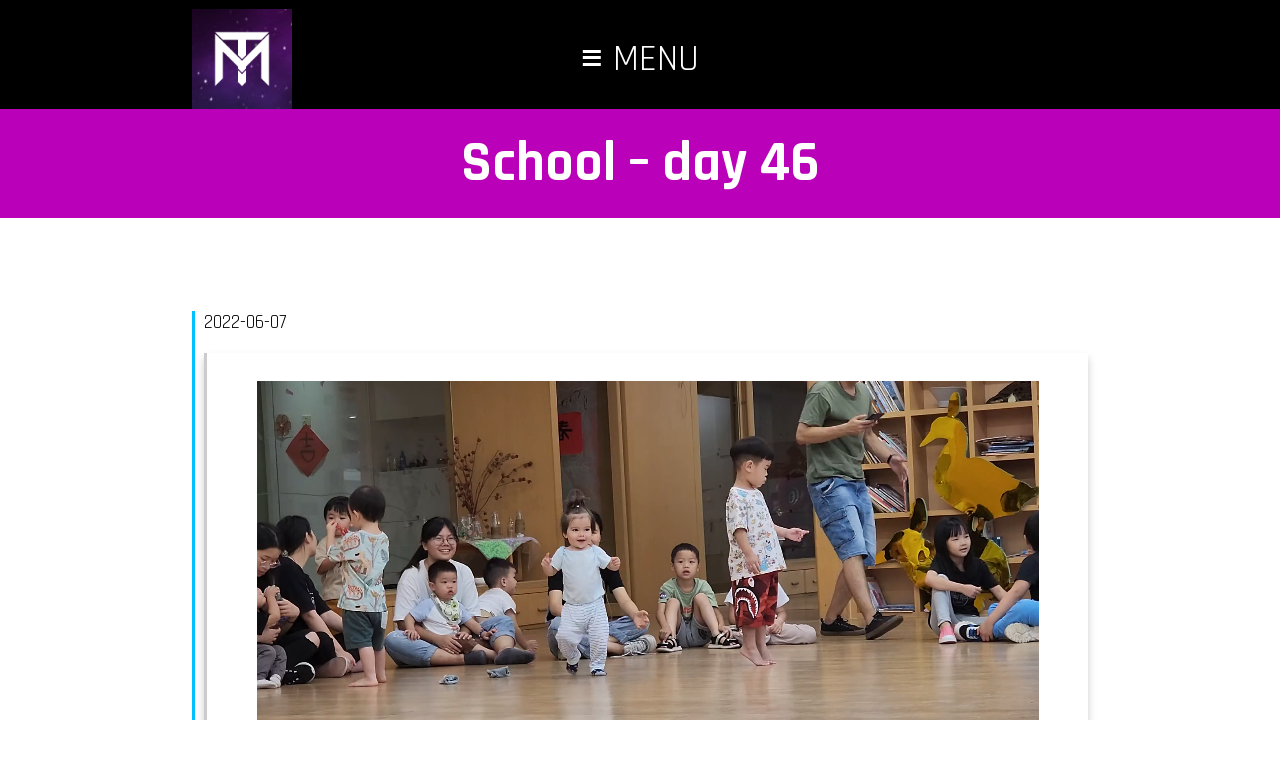

--- FILE ---
content_type: text/html; charset=UTF-8
request_url: https://tony-morelli.com/2022/06/07/school-day-46-2/
body_size: 7484
content:
<!DOCTYPE html>
<html lang="en-US">
<head>
	<meta charset="UTF-8">
	<meta name="viewport" content="width=device-width, initial-scale=1">
	<meta property="og:url"                content="http://tony-morelli.com/2022/06/07/school-day-46-2/" />
	<meta property="og:type"               content="Webpage" />
	<meta property="og:title"              content="  School &#8211; day 46 · Tony Morelli" />
	<meta property="og:description"        content="The personal website of Tony Morelli" />
	<meta property="og:image"              content="http://tony-morelli.com/wp-content/themes/vaporverse/images/fb-share-preview.png" />
	<meta property="og:image:width"        content="800" />
	<meta property="og:image:height"       content="500" />

	<link rel="pingback" href="https://tony-morelli.com/xmlrpc.php" />
	<link href="https://tony-morelli.com/wp-content/themes/vaporverse/style.css" rel="stylesheet" />
	<link rel="preload" as="image" href="https://tony-morelli.com/wp-content/themes/vaporverse/images/TM-vapor-background.jpg">
	<link href="https://fonts.googleapis.com/css2?family=Rajdhani:wght@300;400;500;600;700&display=swap" rel="stylesheet">

	<script>

	<!-- Gallery & Lightbox Control -->
	function stopBackgroundLoad() {
		document.onreadystatechange = () => {
		  if (document.readyState === 'complete') {
			window.stop();
		  }
		};
	}

	function changeImage(galleryContent,direction) {
	/* Updates source of preview image in gallery posts and lightbox.
	 * Parameters:
	 *  lightboxContent	=	JS object containing post information for images.
	 *  					Object name based on post name since multiple gallery posts
	 *						may exist on one page.
	 *  direction		=	"next" or "prev" for control arrows, integer for direct selection
	 */
		// Stop loading background resources, only after document load completed
		stopBackgroundLoad();
		// Progress when not a repeat selection
		if (galleryContent['current'] != direction) {
			// Assemble HTML element ID of current image preview selector to target
			var previewSelector = galleryContent['id'] + 'Selector' + galleryContent['current'];
			// Reset background style of targeted image preview selector (departing image)
			document.getElementById(previewSelector).style.backgroundColor = "#ccc";
			// Determine next element in image array rotation based on direction or selection
			if (direction == 'prev') {
				if (galleryContent['current'] == 0) {
				// Current image is already first in array, next is last in array
					galleryContent['current'] = galleryContent['images'].length-1;
				} else {
					galleryContent['current']--;
				}
			} else if (direction == 'next') {
				if (galleryContent['current'] == galleryContent['images'].length-1) {
				// Current image is already last in array, next is first in array
					galleryContent['current'] = 0;
				} else {
					galleryContent['current']++;
				}
			} else {
				// Next image directly selected from preview selector
				galleryContent['current'] = direction;
			}
			// Assemble HTML element ID of gallery preview image to target
			var preview = galleryContent['id'] + 'Preview';
			// Update source attribute of gallery preview image
			document.getElementById(preview).src = galleryContent['images'][galleryContent['current']];
			// Update source attribute of lighbox image
			document.getElementById('lightbox-image').src = galleryContent['images'][galleryContent['current']];
			// Update HTML content of lightbox title
			document.getElementById('lightbox-title').innerHTML = galleryContent['title'] + ": " + eval(galleryContent['current']+1) + " of " + eval(galleryContent['images'].length);
			// Update HTML content of lightbox description div
			document.getElementById('lightbox-description').innerHTML = galleryContent['captions'][galleryContent['current']];
			// Assemble HTML element ID of current image preview selector to target
			previewSelector = galleryContent['id'] + 'Selector' + galleryContent['current'];
			// Set background style of targeted image preview selector (arriving image)
			document.getElementById(previewSelector).style.backgroundColor = "#ba00b8";
			setTimeout(function(){
			}, 100);
			// If a loader element exists in the page for this object's ID, we have an image gallery
			// Show the loader until turned off by object's preview element onload event
			if (document.getElementById(galleryContent['id'] + 'Loader')) {
				document.getElementById(galleryContent['id'] + 'Loader').style.display = "block";
			}
			document.getElementById('lightbox-loader').style.display = "block";
		}
	}
	
	function displayLightbox(lightboxContent) {
	/* Displays image(s) in lightbox
	 * Parameters:
	 *  lightboxContent	=	JS object containing post information for images.
	 *  					Object name based on post name since multiple gallery posts
	 *						may exist on one page.
	 */
		// Set lightbox div visible
		document.getElementById('lightbox').style.display = "block";
		// Lock background scrolling
		document.body.style.overflow = "hidden";
		// Display controls when a gallery is loaded
		if (lightboxContent['images'].length > 1) {
			document.getElementById('lightbox-next').style.display = "block";
			document.getElementById('lightbox-prev').style.display = "block";
		}
		// Update source attribute of lightbox image
		document.getElementById('lightbox-image').src = lightboxContent['images'][lightboxContent['current']];
		// Update position of caption to match image position and width.
		repositionCaption();
		// Assemble HTML content for lightbox title div
		var lightboxTitle = lightboxContent['title'];
		if (lightboxContent['images'].length > 1) {
			// Only append image count when a gallery is loaded
			lightboxTitle = lightboxTitle + ": " + eval(lightboxContent['current']+1) + " of " + eval(lightboxContent['images'].length);
		}
		// Update HTML content of lightbox title div
		document.getElementById('lightbox-title').innerHTML = lightboxTitle;
		// Update HTML content of lightbox description div
		document.getElementById('lightbox-description').innerHTML = lightboxContent['captions'][lightboxContent['current']];
		// Make lightboxContent object global for access by changeImage function
		//  (otherwise object in this function is local and inaccessible after lightbox is opened)
		window.lightboxContent = lightboxContent;
		window.addEventListener("keydown", function (e) {
			if (e.keyCode===27) { closeLightbox(); }
			else if (e.keyCode===37) { changeImage(lightboxContent,'prev'); }
			else if (e.keyCode===39) { changeImage(lightboxContent,'next'); }
		});
	}
	
	function processKeyInput(pressed) {
		
	}
	
	function closeLightbox() {
		// Set lightbox div invisible
		document.getElementById('lightbox').style.display = "none";
		// Set lightbox controls invisible
		document.getElementById('lightbox-next').style.display = "none";
		document.getElementById('lightbox-prev').style.display = "none";
		// Unlock background scrolling
		document.body.style.overflow = "auto";
		// Unset source attribute of lightbox image
		document.getElementById('lightbox-image').src = "";
		// Unset HTML content of lightbox title div
		document.getElementById('lightbox-title').innerHTML = "";
		// Unset HTML content of lightbox title div
		document.getElementById('lightbox-description').innerHTML = "";
		// Nullify global lightboxContent onject for cleanup
		window.lightboxContent = null;
	}
	
	function hideLoader(currentLoader) {
		document.getElementById(currentLoader).style.display = "none";
	}
	
	function repositionCaption() {
		// Update position of caption to match image position and width.
		// * The image is positioned at 50%vw and translated left by 50% of image width.
		document.getElementById('lightbox-caption').style.left = document.getElementById('lightbox-image').offsetLeft-(document.getElementById('lightbox-image').offsetWidth / 2) + "px";
		// * The image is positioned at 50%vh and translated up by 50% of image height.
		document.getElementById('lightbox-caption').style.top = document.getElementById('lightbox-image').offsetTop+(document.getElementById('lightbox-image').offsetHeight / 2) + "px";
		// *
		document.getElementById('lightbox-caption').style.maxWidth = document.getElementById('lightbox-image').offsetWidth + "px";
	}
	<!-- Gallery & Lightbox Control -->
	
	<!-- Homepage Banner and Return-to-top Arrow Effects -->
	window.onload = function() {loadFunction()};
	function loadFunction() {
		scrollUpArrowFader();
	}
	
	function scrollUpArrowFader() {
			// First condition: if document height > 150% window height
		if (document.documentElement.scrollHeight > window.innerHeight*1.5 && window.scrollY > window.innerHeight*.25) {
			document.getElementById("to-top-shortcut").style.visibility = 'visible';
			// Fade in "to-top-shortcut" with normalized value between 0 and 1:
			// z = (Xi - minX)/(maxX - minX)
			// Xi = current Y , minX = 25% Y-range , maxX = 50% Y-range
			document.getElementById("to-top-shortcut").style.opacity = (window.scrollY-(window.innerHeight*.25))/((window.innerHeight*.5)-(window.innerHeight*.25))
		} else {
			document.getElementById("to-top-shortcut").style.visibility = 'hidden';
			document.getElementById("to-top-shortcut").style.opacity = 0;
		}
	}

			window.onscroll = function() {scrollFunction()};

		function scrollFunction() {
			scrollUpArrowFader();
		}
		<!-- Homepage Banner and Return-to-top Arrow Effects -->

	</script>
	
	<meta name='robots' content='max-image-preview:large' />
<link rel="alternate" type="application/rss+xml" title="Tony Morelli &raquo; School &#8211; day 46 Comments Feed" href="https://tony-morelli.com/2022/06/07/school-day-46-2/feed/" />
<script type="text/javascript">
/* <![CDATA[ */
window._wpemojiSettings = {"baseUrl":"https:\/\/s.w.org\/images\/core\/emoji\/15.0.3\/72x72\/","ext":".png","svgUrl":"https:\/\/s.w.org\/images\/core\/emoji\/15.0.3\/svg\/","svgExt":".svg","source":{"concatemoji":"https:\/\/tony-morelli.com\/wp-includes\/js\/wp-emoji-release.min.js?ver=6f788292c69c1369bfd2b72854e80ab9"}};
/*! This file is auto-generated */
!function(i,n){var o,s,e;function c(e){try{var t={supportTests:e,timestamp:(new Date).valueOf()};sessionStorage.setItem(o,JSON.stringify(t))}catch(e){}}function p(e,t,n){e.clearRect(0,0,e.canvas.width,e.canvas.height),e.fillText(t,0,0);var t=new Uint32Array(e.getImageData(0,0,e.canvas.width,e.canvas.height).data),r=(e.clearRect(0,0,e.canvas.width,e.canvas.height),e.fillText(n,0,0),new Uint32Array(e.getImageData(0,0,e.canvas.width,e.canvas.height).data));return t.every(function(e,t){return e===r[t]})}function u(e,t,n){switch(t){case"flag":return n(e,"\ud83c\udff3\ufe0f\u200d\u26a7\ufe0f","\ud83c\udff3\ufe0f\u200b\u26a7\ufe0f")?!1:!n(e,"\ud83c\uddfa\ud83c\uddf3","\ud83c\uddfa\u200b\ud83c\uddf3")&&!n(e,"\ud83c\udff4\udb40\udc67\udb40\udc62\udb40\udc65\udb40\udc6e\udb40\udc67\udb40\udc7f","\ud83c\udff4\u200b\udb40\udc67\u200b\udb40\udc62\u200b\udb40\udc65\u200b\udb40\udc6e\u200b\udb40\udc67\u200b\udb40\udc7f");case"emoji":return!n(e,"\ud83d\udc26\u200d\u2b1b","\ud83d\udc26\u200b\u2b1b")}return!1}function f(e,t,n){var r="undefined"!=typeof WorkerGlobalScope&&self instanceof WorkerGlobalScope?new OffscreenCanvas(300,150):i.createElement("canvas"),a=r.getContext("2d",{willReadFrequently:!0}),o=(a.textBaseline="top",a.font="600 32px Arial",{});return e.forEach(function(e){o[e]=t(a,e,n)}),o}function t(e){var t=i.createElement("script");t.src=e,t.defer=!0,i.head.appendChild(t)}"undefined"!=typeof Promise&&(o="wpEmojiSettingsSupports",s=["flag","emoji"],n.supports={everything:!0,everythingExceptFlag:!0},e=new Promise(function(e){i.addEventListener("DOMContentLoaded",e,{once:!0})}),new Promise(function(t){var n=function(){try{var e=JSON.parse(sessionStorage.getItem(o));if("object"==typeof e&&"number"==typeof e.timestamp&&(new Date).valueOf()<e.timestamp+604800&&"object"==typeof e.supportTests)return e.supportTests}catch(e){}return null}();if(!n){if("undefined"!=typeof Worker&&"undefined"!=typeof OffscreenCanvas&&"undefined"!=typeof URL&&URL.createObjectURL&&"undefined"!=typeof Blob)try{var e="postMessage("+f.toString()+"("+[JSON.stringify(s),u.toString(),p.toString()].join(",")+"));",r=new Blob([e],{type:"text/javascript"}),a=new Worker(URL.createObjectURL(r),{name:"wpTestEmojiSupports"});return void(a.onmessage=function(e){c(n=e.data),a.terminate(),t(n)})}catch(e){}c(n=f(s,u,p))}t(n)}).then(function(e){for(var t in e)n.supports[t]=e[t],n.supports.everything=n.supports.everything&&n.supports[t],"flag"!==t&&(n.supports.everythingExceptFlag=n.supports.everythingExceptFlag&&n.supports[t]);n.supports.everythingExceptFlag=n.supports.everythingExceptFlag&&!n.supports.flag,n.DOMReady=!1,n.readyCallback=function(){n.DOMReady=!0}}).then(function(){return e}).then(function(){var e;n.supports.everything||(n.readyCallback(),(e=n.source||{}).concatemoji?t(e.concatemoji):e.wpemoji&&e.twemoji&&(t(e.twemoji),t(e.wpemoji)))}))}((window,document),window._wpemojiSettings);
/* ]]> */
</script>
<style id='wp-emoji-styles-inline-css' type='text/css'>

	img.wp-smiley, img.emoji {
		display: inline !important;
		border: none !important;
		box-shadow: none !important;
		height: 1em !important;
		width: 1em !important;
		margin: 0 0.07em !important;
		vertical-align: -0.1em !important;
		background: none !important;
		padding: 0 !important;
	}
</style>
<link rel='stylesheet' id='wp-block-library-css' href='https://tony-morelli.com/wp-includes/css/dist/block-library/style.min.css?ver=6f788292c69c1369bfd2b72854e80ab9' type='text/css' media='all' />
<style id='classic-theme-styles-inline-css' type='text/css'>
/*! This file is auto-generated */
.wp-block-button__link{color:#fff;background-color:#32373c;border-radius:9999px;box-shadow:none;text-decoration:none;padding:calc(.667em + 2px) calc(1.333em + 2px);font-size:1.125em}.wp-block-file__button{background:#32373c;color:#fff;text-decoration:none}
</style>
<style id='global-styles-inline-css' type='text/css'>
:root{--wp--preset--aspect-ratio--square: 1;--wp--preset--aspect-ratio--4-3: 4/3;--wp--preset--aspect-ratio--3-4: 3/4;--wp--preset--aspect-ratio--3-2: 3/2;--wp--preset--aspect-ratio--2-3: 2/3;--wp--preset--aspect-ratio--16-9: 16/9;--wp--preset--aspect-ratio--9-16: 9/16;--wp--preset--color--black: #000000;--wp--preset--color--cyan-bluish-gray: #abb8c3;--wp--preset--color--white: #ffffff;--wp--preset--color--pale-pink: #f78da7;--wp--preset--color--vivid-red: #cf2e2e;--wp--preset--color--luminous-vivid-orange: #ff6900;--wp--preset--color--luminous-vivid-amber: #fcb900;--wp--preset--color--light-green-cyan: #7bdcb5;--wp--preset--color--vivid-green-cyan: #00d084;--wp--preset--color--pale-cyan-blue: #8ed1fc;--wp--preset--color--vivid-cyan-blue: #0693e3;--wp--preset--color--vivid-purple: #9b51e0;--wp--preset--gradient--vivid-cyan-blue-to-vivid-purple: linear-gradient(135deg,rgba(6,147,227,1) 0%,rgb(155,81,224) 100%);--wp--preset--gradient--light-green-cyan-to-vivid-green-cyan: linear-gradient(135deg,rgb(122,220,180) 0%,rgb(0,208,130) 100%);--wp--preset--gradient--luminous-vivid-amber-to-luminous-vivid-orange: linear-gradient(135deg,rgba(252,185,0,1) 0%,rgba(255,105,0,1) 100%);--wp--preset--gradient--luminous-vivid-orange-to-vivid-red: linear-gradient(135deg,rgba(255,105,0,1) 0%,rgb(207,46,46) 100%);--wp--preset--gradient--very-light-gray-to-cyan-bluish-gray: linear-gradient(135deg,rgb(238,238,238) 0%,rgb(169,184,195) 100%);--wp--preset--gradient--cool-to-warm-spectrum: linear-gradient(135deg,rgb(74,234,220) 0%,rgb(151,120,209) 20%,rgb(207,42,186) 40%,rgb(238,44,130) 60%,rgb(251,105,98) 80%,rgb(254,248,76) 100%);--wp--preset--gradient--blush-light-purple: linear-gradient(135deg,rgb(255,206,236) 0%,rgb(152,150,240) 100%);--wp--preset--gradient--blush-bordeaux: linear-gradient(135deg,rgb(254,205,165) 0%,rgb(254,45,45) 50%,rgb(107,0,62) 100%);--wp--preset--gradient--luminous-dusk: linear-gradient(135deg,rgb(255,203,112) 0%,rgb(199,81,192) 50%,rgb(65,88,208) 100%);--wp--preset--gradient--pale-ocean: linear-gradient(135deg,rgb(255,245,203) 0%,rgb(182,227,212) 50%,rgb(51,167,181) 100%);--wp--preset--gradient--electric-grass: linear-gradient(135deg,rgb(202,248,128) 0%,rgb(113,206,126) 100%);--wp--preset--gradient--midnight: linear-gradient(135deg,rgb(2,3,129) 0%,rgb(40,116,252) 100%);--wp--preset--font-size--small: 13px;--wp--preset--font-size--medium: 20px;--wp--preset--font-size--large: 36px;--wp--preset--font-size--x-large: 42px;--wp--preset--spacing--20: 0.44rem;--wp--preset--spacing--30: 0.67rem;--wp--preset--spacing--40: 1rem;--wp--preset--spacing--50: 1.5rem;--wp--preset--spacing--60: 2.25rem;--wp--preset--spacing--70: 3.38rem;--wp--preset--spacing--80: 5.06rem;--wp--preset--shadow--natural: 6px 6px 9px rgba(0, 0, 0, 0.2);--wp--preset--shadow--deep: 12px 12px 50px rgba(0, 0, 0, 0.4);--wp--preset--shadow--sharp: 6px 6px 0px rgba(0, 0, 0, 0.2);--wp--preset--shadow--outlined: 6px 6px 0px -3px rgba(255, 255, 255, 1), 6px 6px rgba(0, 0, 0, 1);--wp--preset--shadow--crisp: 6px 6px 0px rgba(0, 0, 0, 1);}:where(.is-layout-flex){gap: 0.5em;}:where(.is-layout-grid){gap: 0.5em;}body .is-layout-flex{display: flex;}.is-layout-flex{flex-wrap: wrap;align-items: center;}.is-layout-flex > :is(*, div){margin: 0;}body .is-layout-grid{display: grid;}.is-layout-grid > :is(*, div){margin: 0;}:where(.wp-block-columns.is-layout-flex){gap: 2em;}:where(.wp-block-columns.is-layout-grid){gap: 2em;}:where(.wp-block-post-template.is-layout-flex){gap: 1.25em;}:where(.wp-block-post-template.is-layout-grid){gap: 1.25em;}.has-black-color{color: var(--wp--preset--color--black) !important;}.has-cyan-bluish-gray-color{color: var(--wp--preset--color--cyan-bluish-gray) !important;}.has-white-color{color: var(--wp--preset--color--white) !important;}.has-pale-pink-color{color: var(--wp--preset--color--pale-pink) !important;}.has-vivid-red-color{color: var(--wp--preset--color--vivid-red) !important;}.has-luminous-vivid-orange-color{color: var(--wp--preset--color--luminous-vivid-orange) !important;}.has-luminous-vivid-amber-color{color: var(--wp--preset--color--luminous-vivid-amber) !important;}.has-light-green-cyan-color{color: var(--wp--preset--color--light-green-cyan) !important;}.has-vivid-green-cyan-color{color: var(--wp--preset--color--vivid-green-cyan) !important;}.has-pale-cyan-blue-color{color: var(--wp--preset--color--pale-cyan-blue) !important;}.has-vivid-cyan-blue-color{color: var(--wp--preset--color--vivid-cyan-blue) !important;}.has-vivid-purple-color{color: var(--wp--preset--color--vivid-purple) !important;}.has-black-background-color{background-color: var(--wp--preset--color--black) !important;}.has-cyan-bluish-gray-background-color{background-color: var(--wp--preset--color--cyan-bluish-gray) !important;}.has-white-background-color{background-color: var(--wp--preset--color--white) !important;}.has-pale-pink-background-color{background-color: var(--wp--preset--color--pale-pink) !important;}.has-vivid-red-background-color{background-color: var(--wp--preset--color--vivid-red) !important;}.has-luminous-vivid-orange-background-color{background-color: var(--wp--preset--color--luminous-vivid-orange) !important;}.has-luminous-vivid-amber-background-color{background-color: var(--wp--preset--color--luminous-vivid-amber) !important;}.has-light-green-cyan-background-color{background-color: var(--wp--preset--color--light-green-cyan) !important;}.has-vivid-green-cyan-background-color{background-color: var(--wp--preset--color--vivid-green-cyan) !important;}.has-pale-cyan-blue-background-color{background-color: var(--wp--preset--color--pale-cyan-blue) !important;}.has-vivid-cyan-blue-background-color{background-color: var(--wp--preset--color--vivid-cyan-blue) !important;}.has-vivid-purple-background-color{background-color: var(--wp--preset--color--vivid-purple) !important;}.has-black-border-color{border-color: var(--wp--preset--color--black) !important;}.has-cyan-bluish-gray-border-color{border-color: var(--wp--preset--color--cyan-bluish-gray) !important;}.has-white-border-color{border-color: var(--wp--preset--color--white) !important;}.has-pale-pink-border-color{border-color: var(--wp--preset--color--pale-pink) !important;}.has-vivid-red-border-color{border-color: var(--wp--preset--color--vivid-red) !important;}.has-luminous-vivid-orange-border-color{border-color: var(--wp--preset--color--luminous-vivid-orange) !important;}.has-luminous-vivid-amber-border-color{border-color: var(--wp--preset--color--luminous-vivid-amber) !important;}.has-light-green-cyan-border-color{border-color: var(--wp--preset--color--light-green-cyan) !important;}.has-vivid-green-cyan-border-color{border-color: var(--wp--preset--color--vivid-green-cyan) !important;}.has-pale-cyan-blue-border-color{border-color: var(--wp--preset--color--pale-cyan-blue) !important;}.has-vivid-cyan-blue-border-color{border-color: var(--wp--preset--color--vivid-cyan-blue) !important;}.has-vivid-purple-border-color{border-color: var(--wp--preset--color--vivid-purple) !important;}.has-vivid-cyan-blue-to-vivid-purple-gradient-background{background: var(--wp--preset--gradient--vivid-cyan-blue-to-vivid-purple) !important;}.has-light-green-cyan-to-vivid-green-cyan-gradient-background{background: var(--wp--preset--gradient--light-green-cyan-to-vivid-green-cyan) !important;}.has-luminous-vivid-amber-to-luminous-vivid-orange-gradient-background{background: var(--wp--preset--gradient--luminous-vivid-amber-to-luminous-vivid-orange) !important;}.has-luminous-vivid-orange-to-vivid-red-gradient-background{background: var(--wp--preset--gradient--luminous-vivid-orange-to-vivid-red) !important;}.has-very-light-gray-to-cyan-bluish-gray-gradient-background{background: var(--wp--preset--gradient--very-light-gray-to-cyan-bluish-gray) !important;}.has-cool-to-warm-spectrum-gradient-background{background: var(--wp--preset--gradient--cool-to-warm-spectrum) !important;}.has-blush-light-purple-gradient-background{background: var(--wp--preset--gradient--blush-light-purple) !important;}.has-blush-bordeaux-gradient-background{background: var(--wp--preset--gradient--blush-bordeaux) !important;}.has-luminous-dusk-gradient-background{background: var(--wp--preset--gradient--luminous-dusk) !important;}.has-pale-ocean-gradient-background{background: var(--wp--preset--gradient--pale-ocean) !important;}.has-electric-grass-gradient-background{background: var(--wp--preset--gradient--electric-grass) !important;}.has-midnight-gradient-background{background: var(--wp--preset--gradient--midnight) !important;}.has-small-font-size{font-size: var(--wp--preset--font-size--small) !important;}.has-medium-font-size{font-size: var(--wp--preset--font-size--medium) !important;}.has-large-font-size{font-size: var(--wp--preset--font-size--large) !important;}.has-x-large-font-size{font-size: var(--wp--preset--font-size--x-large) !important;}
:where(.wp-block-post-template.is-layout-flex){gap: 1.25em;}:where(.wp-block-post-template.is-layout-grid){gap: 1.25em;}
:where(.wp-block-columns.is-layout-flex){gap: 2em;}:where(.wp-block-columns.is-layout-grid){gap: 2em;}
:root :where(.wp-block-pullquote){font-size: 1.5em;line-height: 1.6;}
</style>
<link rel='stylesheet' id='contact-form-7-css' href='https://tony-morelli.com/wp-content/plugins/contact-form-7/includes/css/styles.css?ver=6.0.6' type='text/css' media='all' />
<link rel="https://api.w.org/" href="https://tony-morelli.com/wp-json/" /><link rel="alternate" title="JSON" type="application/json" href="https://tony-morelli.com/wp-json/wp/v2/posts/7794" /><link rel="EditURI" type="application/rsd+xml" title="RSD" href="https://tony-morelli.com/xmlrpc.php?rsd" />

<link rel="canonical" href="https://tony-morelli.com/2022/06/07/school-day-46-2/" />
<link rel='shortlink' href='https://tony-morelli.com/?p=7794' />
<link rel="alternate" title="oEmbed (JSON)" type="application/json+oembed" href="https://tony-morelli.com/wp-json/oembed/1.0/embed?url=https%3A%2F%2Ftony-morelli.com%2F2022%2F06%2F07%2Fschool-day-46-2%2F" />
<link rel="alternate" title="oEmbed (XML)" type="text/xml+oembed" href="https://tony-morelli.com/wp-json/oembed/1.0/embed?url=https%3A%2F%2Ftony-morelli.com%2F2022%2F06%2F07%2Fschool-day-46-2%2F&#038;format=xml" />
<link rel="icon" href="https://tony-morelli.com/wp-content/uploads/2022/07/wp-1658146461045-150x150.png" sizes="32x32" />
<link rel="icon" href="https://tony-morelli.com/wp-content/uploads/2022/07/wp-1658146461045-300x300.png" sizes="192x192" />
<link rel="apple-touch-icon" href="https://tony-morelli.com/wp-content/uploads/2022/07/wp-1658146461045-300x300.png" />
<meta name="msapplication-TileImage" content="https://tony-morelli.com/wp-content/uploads/2022/07/wp-1658146461045-300x300.png" />

	<title>  School &#8211; day 46 · Tony Morelli</title>

</head>
	
<body>

	<div id="lightbox">
		<div id="lightbox-prev" onclick="changeImage(lightboxContent,'prev')">
			<img src="https://tony-morelli.com/wp-content/themes/vaporverse/images/banner-arrow.png" alt="Previous Image" title="Click for previous image."/>
		</div>
		<div id="lightbox-close-layer" onclick="closeLightbox()">
			<img id="lightbox-image" onload="repositionCaption(); hideLoader('lightbox-loader')"/>
		</div>
		<div id="lightbox-loader" class="post-media-loading">
			<img src="https://tony-morelli.com/wp-content/themes/vaporverse/images/TM-circle.png"/>
		</div>
		<div id="lightbox-next" onclick="changeImage(lightboxContent,'next')">
			<img src="https://tony-morelli.com/wp-content/themes/vaporverse/images/banner-arrow.png" alt="Previous Image" title="Click for next image."/>
		</div>
		<div id="lightbox-caption">
			<div id="lightbox-title"></div>
			<div id="lightbox-description"></div>
		</div>
	</div>

		<div id="header">
		<div id="header-logo" class="star-background star-scroll">
			<a href="https://tony-morelli.com/#page"><img src="https://tony-morelli.com/wp-content/themes/vaporverse/images/TM-header-logo.png" alt="TM logo" title="Click to return home."></a>
		</div>
		<div id="header-nav-container">
			<div id="header-menu-button"><span aria-hidden="true">&#8801; </span>MENU</div>
			<div class="header-menu"><ul id="menu-navigation" class="menu"><li id="menu-item-996" class="menu-item menu-item-type-custom menu-item-object-custom menu-item-home menu-item-996"><a href="https://tony-morelli.com/#page">Home</a></li>
<li id="menu-item-10716" class="menu-item menu-item-type-post_type menu-item-object-page menu-item-10716"><a href="https://tony-morelli.com/work/">Work</a></li>
<li id="menu-item-10735" class="menu-item menu-item-type-taxonomy menu-item-object-category current-post-ancestor menu-item-10735"><a href="https://tony-morelli.com/category/family/">Family</a></li>
<li id="menu-item-190" class="menu-item menu-item-type-post_type menu-item-object-page menu-item-190"><a href="https://tony-morelli.com/contact/">Contact</a></li>
</ul></div>		</div>
	</div>
	
	<div id="page">
		<div id="page-title">
			<h1>  School &#8211; day 46</h1>
		</div>

		<div id="page-content">
			<div id="loop-content">

<div class="blog-entry">
	<div class="blog-entry-head">
		<div class="blog-entry-body-date">2022-06-07</div>
	</div>
	<div class="blog-entry-body">
					
<figure class="wp-block-video"><video controls src="https://tony-morelli.com/wp-content/uploads/2022/07/20220607_095058-new.mp4"></video></figure>



<figure class="wp-block-video"><video controls src="https://tony-morelli.com/wp-content/uploads/2022/07/20220607_095153-new.mp4"></video></figure>
			</div>
</div>

			</div><!-- loop-content -->
			
			<div id="to-top-shortcut"><a href="#"><img src="https://tony-morelli.com/wp-content/themes/vaporverse/images/banner-arrow.png" alt="scroll up" title="Click to scroll up."/></a></div>

		</div><!-- page-content -->
		
		<div id="page-footer">
			<div id="site-supplementary" class="widget-area column-wrapper" role="complementary">
							</div><!-- #site-supplementary -->			

			<div class="footer-menu"><ul id="menu-navigation-1" class="menu"><li class="menu-item menu-item-type-custom menu-item-object-custom menu-item-home menu-item-996"><a href="https://tony-morelli.com/#page">Home</a></li>
<li class="menu-item menu-item-type-post_type menu-item-object-page menu-item-10716"><a href="https://tony-morelli.com/work/">Work</a></li>
<li class="menu-item menu-item-type-taxonomy menu-item-object-category current-post-ancestor menu-item-10735"><a href="https://tony-morelli.com/category/family/">Family</a></li>
<li class="menu-item menu-item-type-post_type menu-item-object-page menu-item-190"><a href="https://tony-morelli.com/contact/">Contact</a></li>
</ul></div>			
			<div id="page-footer-credits">
				&copy; 2020-2026 Tony Morelli<br/>
				<a href="https://tony-morelli.com/attributions-credits/" >Attributions & Credits</a><br/>
				<a href="https://tony-morelli.com/privacy/" >Privacy Policy</a><br/>
				<div id="page-footer-tagline" title="In all chaos a secret order.">
					&nbsp;A&middot;CHAO&middot;ORDO&nbsp;				</div
			</div>
		</div>
		
	</div><!-- page -->

	<script type="text/javascript" src="https://tony-morelli.com/wp-includes/js/dist/hooks.min.js?ver=2810c76e705dd1a53b18" id="wp-hooks-js"></script>
<script type="text/javascript" src="https://tony-morelli.com/wp-includes/js/dist/i18n.min.js?ver=5e580eb46a90c2b997e6" id="wp-i18n-js"></script>
<script type="text/javascript" id="wp-i18n-js-after">
/* <![CDATA[ */
wp.i18n.setLocaleData( { 'text direction\u0004ltr': [ 'ltr' ] } );
/* ]]> */
</script>
<script type="text/javascript" src="https://tony-morelli.com/wp-content/plugins/contact-form-7/includes/swv/js/index.js?ver=6.0.6" id="swv-js"></script>
<script type="text/javascript" id="contact-form-7-js-before">
/* <![CDATA[ */
var wpcf7 = {
    "api": {
        "root": "https:\/\/tony-morelli.com\/wp-json\/",
        "namespace": "contact-form-7\/v1"
    }
};
/* ]]> */
</script>
<script type="text/javascript" src="https://tony-morelli.com/wp-content/plugins/contact-form-7/includes/js/index.js?ver=6.0.6" id="contact-form-7-js"></script>
<script type="text/javascript" src="https://www.google.com/recaptcha/api.js?render=6LcQUa0ZAAAAAJIlKrm9xtu0EFDTFUfHA5nuB4ED&amp;ver=3.0" id="google-recaptcha-js"></script>
<script type="text/javascript" src="https://tony-morelli.com/wp-includes/js/dist/vendor/wp-polyfill.min.js?ver=3.15.0" id="wp-polyfill-js"></script>
<script type="text/javascript" id="wpcf7-recaptcha-js-before">
/* <![CDATA[ */
var wpcf7_recaptcha = {
    "sitekey": "6LcQUa0ZAAAAAJIlKrm9xtu0EFDTFUfHA5nuB4ED",
    "actions": {
        "homepage": "homepage",
        "contactform": "contactform"
    }
};
/* ]]> */
</script>
<script type="text/javascript" src="https://tony-morelli.com/wp-content/plugins/contact-form-7/modules/recaptcha/index.js?ver=6.0.6" id="wpcf7-recaptcha-js"></script>

</body>
</html>

--- FILE ---
content_type: text/html; charset=utf-8
request_url: https://www.google.com/recaptcha/api2/anchor?ar=1&k=6LcQUa0ZAAAAAJIlKrm9xtu0EFDTFUfHA5nuB4ED&co=aHR0cHM6Ly90b255LW1vcmVsbGkuY29tOjQ0Mw..&hl=en&v=N67nZn4AqZkNcbeMu4prBgzg&size=invisible&anchor-ms=20000&execute-ms=30000&cb=z9yg8vviyl7d
body_size: 48676
content:
<!DOCTYPE HTML><html dir="ltr" lang="en"><head><meta http-equiv="Content-Type" content="text/html; charset=UTF-8">
<meta http-equiv="X-UA-Compatible" content="IE=edge">
<title>reCAPTCHA</title>
<style type="text/css">
/* cyrillic-ext */
@font-face {
  font-family: 'Roboto';
  font-style: normal;
  font-weight: 400;
  font-stretch: 100%;
  src: url(//fonts.gstatic.com/s/roboto/v48/KFO7CnqEu92Fr1ME7kSn66aGLdTylUAMa3GUBHMdazTgWw.woff2) format('woff2');
  unicode-range: U+0460-052F, U+1C80-1C8A, U+20B4, U+2DE0-2DFF, U+A640-A69F, U+FE2E-FE2F;
}
/* cyrillic */
@font-face {
  font-family: 'Roboto';
  font-style: normal;
  font-weight: 400;
  font-stretch: 100%;
  src: url(//fonts.gstatic.com/s/roboto/v48/KFO7CnqEu92Fr1ME7kSn66aGLdTylUAMa3iUBHMdazTgWw.woff2) format('woff2');
  unicode-range: U+0301, U+0400-045F, U+0490-0491, U+04B0-04B1, U+2116;
}
/* greek-ext */
@font-face {
  font-family: 'Roboto';
  font-style: normal;
  font-weight: 400;
  font-stretch: 100%;
  src: url(//fonts.gstatic.com/s/roboto/v48/KFO7CnqEu92Fr1ME7kSn66aGLdTylUAMa3CUBHMdazTgWw.woff2) format('woff2');
  unicode-range: U+1F00-1FFF;
}
/* greek */
@font-face {
  font-family: 'Roboto';
  font-style: normal;
  font-weight: 400;
  font-stretch: 100%;
  src: url(//fonts.gstatic.com/s/roboto/v48/KFO7CnqEu92Fr1ME7kSn66aGLdTylUAMa3-UBHMdazTgWw.woff2) format('woff2');
  unicode-range: U+0370-0377, U+037A-037F, U+0384-038A, U+038C, U+038E-03A1, U+03A3-03FF;
}
/* math */
@font-face {
  font-family: 'Roboto';
  font-style: normal;
  font-weight: 400;
  font-stretch: 100%;
  src: url(//fonts.gstatic.com/s/roboto/v48/KFO7CnqEu92Fr1ME7kSn66aGLdTylUAMawCUBHMdazTgWw.woff2) format('woff2');
  unicode-range: U+0302-0303, U+0305, U+0307-0308, U+0310, U+0312, U+0315, U+031A, U+0326-0327, U+032C, U+032F-0330, U+0332-0333, U+0338, U+033A, U+0346, U+034D, U+0391-03A1, U+03A3-03A9, U+03B1-03C9, U+03D1, U+03D5-03D6, U+03F0-03F1, U+03F4-03F5, U+2016-2017, U+2034-2038, U+203C, U+2040, U+2043, U+2047, U+2050, U+2057, U+205F, U+2070-2071, U+2074-208E, U+2090-209C, U+20D0-20DC, U+20E1, U+20E5-20EF, U+2100-2112, U+2114-2115, U+2117-2121, U+2123-214F, U+2190, U+2192, U+2194-21AE, U+21B0-21E5, U+21F1-21F2, U+21F4-2211, U+2213-2214, U+2216-22FF, U+2308-230B, U+2310, U+2319, U+231C-2321, U+2336-237A, U+237C, U+2395, U+239B-23B7, U+23D0, U+23DC-23E1, U+2474-2475, U+25AF, U+25B3, U+25B7, U+25BD, U+25C1, U+25CA, U+25CC, U+25FB, U+266D-266F, U+27C0-27FF, U+2900-2AFF, U+2B0E-2B11, U+2B30-2B4C, U+2BFE, U+3030, U+FF5B, U+FF5D, U+1D400-1D7FF, U+1EE00-1EEFF;
}
/* symbols */
@font-face {
  font-family: 'Roboto';
  font-style: normal;
  font-weight: 400;
  font-stretch: 100%;
  src: url(//fonts.gstatic.com/s/roboto/v48/KFO7CnqEu92Fr1ME7kSn66aGLdTylUAMaxKUBHMdazTgWw.woff2) format('woff2');
  unicode-range: U+0001-000C, U+000E-001F, U+007F-009F, U+20DD-20E0, U+20E2-20E4, U+2150-218F, U+2190, U+2192, U+2194-2199, U+21AF, U+21E6-21F0, U+21F3, U+2218-2219, U+2299, U+22C4-22C6, U+2300-243F, U+2440-244A, U+2460-24FF, U+25A0-27BF, U+2800-28FF, U+2921-2922, U+2981, U+29BF, U+29EB, U+2B00-2BFF, U+4DC0-4DFF, U+FFF9-FFFB, U+10140-1018E, U+10190-1019C, U+101A0, U+101D0-101FD, U+102E0-102FB, U+10E60-10E7E, U+1D2C0-1D2D3, U+1D2E0-1D37F, U+1F000-1F0FF, U+1F100-1F1AD, U+1F1E6-1F1FF, U+1F30D-1F30F, U+1F315, U+1F31C, U+1F31E, U+1F320-1F32C, U+1F336, U+1F378, U+1F37D, U+1F382, U+1F393-1F39F, U+1F3A7-1F3A8, U+1F3AC-1F3AF, U+1F3C2, U+1F3C4-1F3C6, U+1F3CA-1F3CE, U+1F3D4-1F3E0, U+1F3ED, U+1F3F1-1F3F3, U+1F3F5-1F3F7, U+1F408, U+1F415, U+1F41F, U+1F426, U+1F43F, U+1F441-1F442, U+1F444, U+1F446-1F449, U+1F44C-1F44E, U+1F453, U+1F46A, U+1F47D, U+1F4A3, U+1F4B0, U+1F4B3, U+1F4B9, U+1F4BB, U+1F4BF, U+1F4C8-1F4CB, U+1F4D6, U+1F4DA, U+1F4DF, U+1F4E3-1F4E6, U+1F4EA-1F4ED, U+1F4F7, U+1F4F9-1F4FB, U+1F4FD-1F4FE, U+1F503, U+1F507-1F50B, U+1F50D, U+1F512-1F513, U+1F53E-1F54A, U+1F54F-1F5FA, U+1F610, U+1F650-1F67F, U+1F687, U+1F68D, U+1F691, U+1F694, U+1F698, U+1F6AD, U+1F6B2, U+1F6B9-1F6BA, U+1F6BC, U+1F6C6-1F6CF, U+1F6D3-1F6D7, U+1F6E0-1F6EA, U+1F6F0-1F6F3, U+1F6F7-1F6FC, U+1F700-1F7FF, U+1F800-1F80B, U+1F810-1F847, U+1F850-1F859, U+1F860-1F887, U+1F890-1F8AD, U+1F8B0-1F8BB, U+1F8C0-1F8C1, U+1F900-1F90B, U+1F93B, U+1F946, U+1F984, U+1F996, U+1F9E9, U+1FA00-1FA6F, U+1FA70-1FA7C, U+1FA80-1FA89, U+1FA8F-1FAC6, U+1FACE-1FADC, U+1FADF-1FAE9, U+1FAF0-1FAF8, U+1FB00-1FBFF;
}
/* vietnamese */
@font-face {
  font-family: 'Roboto';
  font-style: normal;
  font-weight: 400;
  font-stretch: 100%;
  src: url(//fonts.gstatic.com/s/roboto/v48/KFO7CnqEu92Fr1ME7kSn66aGLdTylUAMa3OUBHMdazTgWw.woff2) format('woff2');
  unicode-range: U+0102-0103, U+0110-0111, U+0128-0129, U+0168-0169, U+01A0-01A1, U+01AF-01B0, U+0300-0301, U+0303-0304, U+0308-0309, U+0323, U+0329, U+1EA0-1EF9, U+20AB;
}
/* latin-ext */
@font-face {
  font-family: 'Roboto';
  font-style: normal;
  font-weight: 400;
  font-stretch: 100%;
  src: url(//fonts.gstatic.com/s/roboto/v48/KFO7CnqEu92Fr1ME7kSn66aGLdTylUAMa3KUBHMdazTgWw.woff2) format('woff2');
  unicode-range: U+0100-02BA, U+02BD-02C5, U+02C7-02CC, U+02CE-02D7, U+02DD-02FF, U+0304, U+0308, U+0329, U+1D00-1DBF, U+1E00-1E9F, U+1EF2-1EFF, U+2020, U+20A0-20AB, U+20AD-20C0, U+2113, U+2C60-2C7F, U+A720-A7FF;
}
/* latin */
@font-face {
  font-family: 'Roboto';
  font-style: normal;
  font-weight: 400;
  font-stretch: 100%;
  src: url(//fonts.gstatic.com/s/roboto/v48/KFO7CnqEu92Fr1ME7kSn66aGLdTylUAMa3yUBHMdazQ.woff2) format('woff2');
  unicode-range: U+0000-00FF, U+0131, U+0152-0153, U+02BB-02BC, U+02C6, U+02DA, U+02DC, U+0304, U+0308, U+0329, U+2000-206F, U+20AC, U+2122, U+2191, U+2193, U+2212, U+2215, U+FEFF, U+FFFD;
}
/* cyrillic-ext */
@font-face {
  font-family: 'Roboto';
  font-style: normal;
  font-weight: 500;
  font-stretch: 100%;
  src: url(//fonts.gstatic.com/s/roboto/v48/KFO7CnqEu92Fr1ME7kSn66aGLdTylUAMa3GUBHMdazTgWw.woff2) format('woff2');
  unicode-range: U+0460-052F, U+1C80-1C8A, U+20B4, U+2DE0-2DFF, U+A640-A69F, U+FE2E-FE2F;
}
/* cyrillic */
@font-face {
  font-family: 'Roboto';
  font-style: normal;
  font-weight: 500;
  font-stretch: 100%;
  src: url(//fonts.gstatic.com/s/roboto/v48/KFO7CnqEu92Fr1ME7kSn66aGLdTylUAMa3iUBHMdazTgWw.woff2) format('woff2');
  unicode-range: U+0301, U+0400-045F, U+0490-0491, U+04B0-04B1, U+2116;
}
/* greek-ext */
@font-face {
  font-family: 'Roboto';
  font-style: normal;
  font-weight: 500;
  font-stretch: 100%;
  src: url(//fonts.gstatic.com/s/roboto/v48/KFO7CnqEu92Fr1ME7kSn66aGLdTylUAMa3CUBHMdazTgWw.woff2) format('woff2');
  unicode-range: U+1F00-1FFF;
}
/* greek */
@font-face {
  font-family: 'Roboto';
  font-style: normal;
  font-weight: 500;
  font-stretch: 100%;
  src: url(//fonts.gstatic.com/s/roboto/v48/KFO7CnqEu92Fr1ME7kSn66aGLdTylUAMa3-UBHMdazTgWw.woff2) format('woff2');
  unicode-range: U+0370-0377, U+037A-037F, U+0384-038A, U+038C, U+038E-03A1, U+03A3-03FF;
}
/* math */
@font-face {
  font-family: 'Roboto';
  font-style: normal;
  font-weight: 500;
  font-stretch: 100%;
  src: url(//fonts.gstatic.com/s/roboto/v48/KFO7CnqEu92Fr1ME7kSn66aGLdTylUAMawCUBHMdazTgWw.woff2) format('woff2');
  unicode-range: U+0302-0303, U+0305, U+0307-0308, U+0310, U+0312, U+0315, U+031A, U+0326-0327, U+032C, U+032F-0330, U+0332-0333, U+0338, U+033A, U+0346, U+034D, U+0391-03A1, U+03A3-03A9, U+03B1-03C9, U+03D1, U+03D5-03D6, U+03F0-03F1, U+03F4-03F5, U+2016-2017, U+2034-2038, U+203C, U+2040, U+2043, U+2047, U+2050, U+2057, U+205F, U+2070-2071, U+2074-208E, U+2090-209C, U+20D0-20DC, U+20E1, U+20E5-20EF, U+2100-2112, U+2114-2115, U+2117-2121, U+2123-214F, U+2190, U+2192, U+2194-21AE, U+21B0-21E5, U+21F1-21F2, U+21F4-2211, U+2213-2214, U+2216-22FF, U+2308-230B, U+2310, U+2319, U+231C-2321, U+2336-237A, U+237C, U+2395, U+239B-23B7, U+23D0, U+23DC-23E1, U+2474-2475, U+25AF, U+25B3, U+25B7, U+25BD, U+25C1, U+25CA, U+25CC, U+25FB, U+266D-266F, U+27C0-27FF, U+2900-2AFF, U+2B0E-2B11, U+2B30-2B4C, U+2BFE, U+3030, U+FF5B, U+FF5D, U+1D400-1D7FF, U+1EE00-1EEFF;
}
/* symbols */
@font-face {
  font-family: 'Roboto';
  font-style: normal;
  font-weight: 500;
  font-stretch: 100%;
  src: url(//fonts.gstatic.com/s/roboto/v48/KFO7CnqEu92Fr1ME7kSn66aGLdTylUAMaxKUBHMdazTgWw.woff2) format('woff2');
  unicode-range: U+0001-000C, U+000E-001F, U+007F-009F, U+20DD-20E0, U+20E2-20E4, U+2150-218F, U+2190, U+2192, U+2194-2199, U+21AF, U+21E6-21F0, U+21F3, U+2218-2219, U+2299, U+22C4-22C6, U+2300-243F, U+2440-244A, U+2460-24FF, U+25A0-27BF, U+2800-28FF, U+2921-2922, U+2981, U+29BF, U+29EB, U+2B00-2BFF, U+4DC0-4DFF, U+FFF9-FFFB, U+10140-1018E, U+10190-1019C, U+101A0, U+101D0-101FD, U+102E0-102FB, U+10E60-10E7E, U+1D2C0-1D2D3, U+1D2E0-1D37F, U+1F000-1F0FF, U+1F100-1F1AD, U+1F1E6-1F1FF, U+1F30D-1F30F, U+1F315, U+1F31C, U+1F31E, U+1F320-1F32C, U+1F336, U+1F378, U+1F37D, U+1F382, U+1F393-1F39F, U+1F3A7-1F3A8, U+1F3AC-1F3AF, U+1F3C2, U+1F3C4-1F3C6, U+1F3CA-1F3CE, U+1F3D4-1F3E0, U+1F3ED, U+1F3F1-1F3F3, U+1F3F5-1F3F7, U+1F408, U+1F415, U+1F41F, U+1F426, U+1F43F, U+1F441-1F442, U+1F444, U+1F446-1F449, U+1F44C-1F44E, U+1F453, U+1F46A, U+1F47D, U+1F4A3, U+1F4B0, U+1F4B3, U+1F4B9, U+1F4BB, U+1F4BF, U+1F4C8-1F4CB, U+1F4D6, U+1F4DA, U+1F4DF, U+1F4E3-1F4E6, U+1F4EA-1F4ED, U+1F4F7, U+1F4F9-1F4FB, U+1F4FD-1F4FE, U+1F503, U+1F507-1F50B, U+1F50D, U+1F512-1F513, U+1F53E-1F54A, U+1F54F-1F5FA, U+1F610, U+1F650-1F67F, U+1F687, U+1F68D, U+1F691, U+1F694, U+1F698, U+1F6AD, U+1F6B2, U+1F6B9-1F6BA, U+1F6BC, U+1F6C6-1F6CF, U+1F6D3-1F6D7, U+1F6E0-1F6EA, U+1F6F0-1F6F3, U+1F6F7-1F6FC, U+1F700-1F7FF, U+1F800-1F80B, U+1F810-1F847, U+1F850-1F859, U+1F860-1F887, U+1F890-1F8AD, U+1F8B0-1F8BB, U+1F8C0-1F8C1, U+1F900-1F90B, U+1F93B, U+1F946, U+1F984, U+1F996, U+1F9E9, U+1FA00-1FA6F, U+1FA70-1FA7C, U+1FA80-1FA89, U+1FA8F-1FAC6, U+1FACE-1FADC, U+1FADF-1FAE9, U+1FAF0-1FAF8, U+1FB00-1FBFF;
}
/* vietnamese */
@font-face {
  font-family: 'Roboto';
  font-style: normal;
  font-weight: 500;
  font-stretch: 100%;
  src: url(//fonts.gstatic.com/s/roboto/v48/KFO7CnqEu92Fr1ME7kSn66aGLdTylUAMa3OUBHMdazTgWw.woff2) format('woff2');
  unicode-range: U+0102-0103, U+0110-0111, U+0128-0129, U+0168-0169, U+01A0-01A1, U+01AF-01B0, U+0300-0301, U+0303-0304, U+0308-0309, U+0323, U+0329, U+1EA0-1EF9, U+20AB;
}
/* latin-ext */
@font-face {
  font-family: 'Roboto';
  font-style: normal;
  font-weight: 500;
  font-stretch: 100%;
  src: url(//fonts.gstatic.com/s/roboto/v48/KFO7CnqEu92Fr1ME7kSn66aGLdTylUAMa3KUBHMdazTgWw.woff2) format('woff2');
  unicode-range: U+0100-02BA, U+02BD-02C5, U+02C7-02CC, U+02CE-02D7, U+02DD-02FF, U+0304, U+0308, U+0329, U+1D00-1DBF, U+1E00-1E9F, U+1EF2-1EFF, U+2020, U+20A0-20AB, U+20AD-20C0, U+2113, U+2C60-2C7F, U+A720-A7FF;
}
/* latin */
@font-face {
  font-family: 'Roboto';
  font-style: normal;
  font-weight: 500;
  font-stretch: 100%;
  src: url(//fonts.gstatic.com/s/roboto/v48/KFO7CnqEu92Fr1ME7kSn66aGLdTylUAMa3yUBHMdazQ.woff2) format('woff2');
  unicode-range: U+0000-00FF, U+0131, U+0152-0153, U+02BB-02BC, U+02C6, U+02DA, U+02DC, U+0304, U+0308, U+0329, U+2000-206F, U+20AC, U+2122, U+2191, U+2193, U+2212, U+2215, U+FEFF, U+FFFD;
}
/* cyrillic-ext */
@font-face {
  font-family: 'Roboto';
  font-style: normal;
  font-weight: 900;
  font-stretch: 100%;
  src: url(//fonts.gstatic.com/s/roboto/v48/KFO7CnqEu92Fr1ME7kSn66aGLdTylUAMa3GUBHMdazTgWw.woff2) format('woff2');
  unicode-range: U+0460-052F, U+1C80-1C8A, U+20B4, U+2DE0-2DFF, U+A640-A69F, U+FE2E-FE2F;
}
/* cyrillic */
@font-face {
  font-family: 'Roboto';
  font-style: normal;
  font-weight: 900;
  font-stretch: 100%;
  src: url(//fonts.gstatic.com/s/roboto/v48/KFO7CnqEu92Fr1ME7kSn66aGLdTylUAMa3iUBHMdazTgWw.woff2) format('woff2');
  unicode-range: U+0301, U+0400-045F, U+0490-0491, U+04B0-04B1, U+2116;
}
/* greek-ext */
@font-face {
  font-family: 'Roboto';
  font-style: normal;
  font-weight: 900;
  font-stretch: 100%;
  src: url(//fonts.gstatic.com/s/roboto/v48/KFO7CnqEu92Fr1ME7kSn66aGLdTylUAMa3CUBHMdazTgWw.woff2) format('woff2');
  unicode-range: U+1F00-1FFF;
}
/* greek */
@font-face {
  font-family: 'Roboto';
  font-style: normal;
  font-weight: 900;
  font-stretch: 100%;
  src: url(//fonts.gstatic.com/s/roboto/v48/KFO7CnqEu92Fr1ME7kSn66aGLdTylUAMa3-UBHMdazTgWw.woff2) format('woff2');
  unicode-range: U+0370-0377, U+037A-037F, U+0384-038A, U+038C, U+038E-03A1, U+03A3-03FF;
}
/* math */
@font-face {
  font-family: 'Roboto';
  font-style: normal;
  font-weight: 900;
  font-stretch: 100%;
  src: url(//fonts.gstatic.com/s/roboto/v48/KFO7CnqEu92Fr1ME7kSn66aGLdTylUAMawCUBHMdazTgWw.woff2) format('woff2');
  unicode-range: U+0302-0303, U+0305, U+0307-0308, U+0310, U+0312, U+0315, U+031A, U+0326-0327, U+032C, U+032F-0330, U+0332-0333, U+0338, U+033A, U+0346, U+034D, U+0391-03A1, U+03A3-03A9, U+03B1-03C9, U+03D1, U+03D5-03D6, U+03F0-03F1, U+03F4-03F5, U+2016-2017, U+2034-2038, U+203C, U+2040, U+2043, U+2047, U+2050, U+2057, U+205F, U+2070-2071, U+2074-208E, U+2090-209C, U+20D0-20DC, U+20E1, U+20E5-20EF, U+2100-2112, U+2114-2115, U+2117-2121, U+2123-214F, U+2190, U+2192, U+2194-21AE, U+21B0-21E5, U+21F1-21F2, U+21F4-2211, U+2213-2214, U+2216-22FF, U+2308-230B, U+2310, U+2319, U+231C-2321, U+2336-237A, U+237C, U+2395, U+239B-23B7, U+23D0, U+23DC-23E1, U+2474-2475, U+25AF, U+25B3, U+25B7, U+25BD, U+25C1, U+25CA, U+25CC, U+25FB, U+266D-266F, U+27C0-27FF, U+2900-2AFF, U+2B0E-2B11, U+2B30-2B4C, U+2BFE, U+3030, U+FF5B, U+FF5D, U+1D400-1D7FF, U+1EE00-1EEFF;
}
/* symbols */
@font-face {
  font-family: 'Roboto';
  font-style: normal;
  font-weight: 900;
  font-stretch: 100%;
  src: url(//fonts.gstatic.com/s/roboto/v48/KFO7CnqEu92Fr1ME7kSn66aGLdTylUAMaxKUBHMdazTgWw.woff2) format('woff2');
  unicode-range: U+0001-000C, U+000E-001F, U+007F-009F, U+20DD-20E0, U+20E2-20E4, U+2150-218F, U+2190, U+2192, U+2194-2199, U+21AF, U+21E6-21F0, U+21F3, U+2218-2219, U+2299, U+22C4-22C6, U+2300-243F, U+2440-244A, U+2460-24FF, U+25A0-27BF, U+2800-28FF, U+2921-2922, U+2981, U+29BF, U+29EB, U+2B00-2BFF, U+4DC0-4DFF, U+FFF9-FFFB, U+10140-1018E, U+10190-1019C, U+101A0, U+101D0-101FD, U+102E0-102FB, U+10E60-10E7E, U+1D2C0-1D2D3, U+1D2E0-1D37F, U+1F000-1F0FF, U+1F100-1F1AD, U+1F1E6-1F1FF, U+1F30D-1F30F, U+1F315, U+1F31C, U+1F31E, U+1F320-1F32C, U+1F336, U+1F378, U+1F37D, U+1F382, U+1F393-1F39F, U+1F3A7-1F3A8, U+1F3AC-1F3AF, U+1F3C2, U+1F3C4-1F3C6, U+1F3CA-1F3CE, U+1F3D4-1F3E0, U+1F3ED, U+1F3F1-1F3F3, U+1F3F5-1F3F7, U+1F408, U+1F415, U+1F41F, U+1F426, U+1F43F, U+1F441-1F442, U+1F444, U+1F446-1F449, U+1F44C-1F44E, U+1F453, U+1F46A, U+1F47D, U+1F4A3, U+1F4B0, U+1F4B3, U+1F4B9, U+1F4BB, U+1F4BF, U+1F4C8-1F4CB, U+1F4D6, U+1F4DA, U+1F4DF, U+1F4E3-1F4E6, U+1F4EA-1F4ED, U+1F4F7, U+1F4F9-1F4FB, U+1F4FD-1F4FE, U+1F503, U+1F507-1F50B, U+1F50D, U+1F512-1F513, U+1F53E-1F54A, U+1F54F-1F5FA, U+1F610, U+1F650-1F67F, U+1F687, U+1F68D, U+1F691, U+1F694, U+1F698, U+1F6AD, U+1F6B2, U+1F6B9-1F6BA, U+1F6BC, U+1F6C6-1F6CF, U+1F6D3-1F6D7, U+1F6E0-1F6EA, U+1F6F0-1F6F3, U+1F6F7-1F6FC, U+1F700-1F7FF, U+1F800-1F80B, U+1F810-1F847, U+1F850-1F859, U+1F860-1F887, U+1F890-1F8AD, U+1F8B0-1F8BB, U+1F8C0-1F8C1, U+1F900-1F90B, U+1F93B, U+1F946, U+1F984, U+1F996, U+1F9E9, U+1FA00-1FA6F, U+1FA70-1FA7C, U+1FA80-1FA89, U+1FA8F-1FAC6, U+1FACE-1FADC, U+1FADF-1FAE9, U+1FAF0-1FAF8, U+1FB00-1FBFF;
}
/* vietnamese */
@font-face {
  font-family: 'Roboto';
  font-style: normal;
  font-weight: 900;
  font-stretch: 100%;
  src: url(//fonts.gstatic.com/s/roboto/v48/KFO7CnqEu92Fr1ME7kSn66aGLdTylUAMa3OUBHMdazTgWw.woff2) format('woff2');
  unicode-range: U+0102-0103, U+0110-0111, U+0128-0129, U+0168-0169, U+01A0-01A1, U+01AF-01B0, U+0300-0301, U+0303-0304, U+0308-0309, U+0323, U+0329, U+1EA0-1EF9, U+20AB;
}
/* latin-ext */
@font-face {
  font-family: 'Roboto';
  font-style: normal;
  font-weight: 900;
  font-stretch: 100%;
  src: url(//fonts.gstatic.com/s/roboto/v48/KFO7CnqEu92Fr1ME7kSn66aGLdTylUAMa3KUBHMdazTgWw.woff2) format('woff2');
  unicode-range: U+0100-02BA, U+02BD-02C5, U+02C7-02CC, U+02CE-02D7, U+02DD-02FF, U+0304, U+0308, U+0329, U+1D00-1DBF, U+1E00-1E9F, U+1EF2-1EFF, U+2020, U+20A0-20AB, U+20AD-20C0, U+2113, U+2C60-2C7F, U+A720-A7FF;
}
/* latin */
@font-face {
  font-family: 'Roboto';
  font-style: normal;
  font-weight: 900;
  font-stretch: 100%;
  src: url(//fonts.gstatic.com/s/roboto/v48/KFO7CnqEu92Fr1ME7kSn66aGLdTylUAMa3yUBHMdazQ.woff2) format('woff2');
  unicode-range: U+0000-00FF, U+0131, U+0152-0153, U+02BB-02BC, U+02C6, U+02DA, U+02DC, U+0304, U+0308, U+0329, U+2000-206F, U+20AC, U+2122, U+2191, U+2193, U+2212, U+2215, U+FEFF, U+FFFD;
}

</style>
<link rel="stylesheet" type="text/css" href="https://www.gstatic.com/recaptcha/releases/N67nZn4AqZkNcbeMu4prBgzg/styles__ltr.css">
<script nonce="qWUfMB17Z1Uz6y52IsCfAA" type="text/javascript">window['__recaptcha_api'] = 'https://www.google.com/recaptcha/api2/';</script>
<script type="text/javascript" src="https://www.gstatic.com/recaptcha/releases/N67nZn4AqZkNcbeMu4prBgzg/recaptcha__en.js" nonce="qWUfMB17Z1Uz6y52IsCfAA">
      
    </script></head>
<body><div id="rc-anchor-alert" class="rc-anchor-alert"></div>
<input type="hidden" id="recaptcha-token" value="[base64]">
<script type="text/javascript" nonce="qWUfMB17Z1Uz6y52IsCfAA">
      recaptcha.anchor.Main.init("[\x22ainput\x22,[\x22bgdata\x22,\x22\x22,\[base64]/[base64]/[base64]/[base64]/[base64]/UltsKytdPUU6KEU8MjA0OD9SW2wrK109RT4+NnwxOTI6KChFJjY0NTEyKT09NTUyOTYmJk0rMTxjLmxlbmd0aCYmKGMuY2hhckNvZGVBdChNKzEpJjY0NTEyKT09NTYzMjA/[base64]/[base64]/[base64]/[base64]/[base64]/[base64]/[base64]\x22,\[base64]\\u003d\\u003d\x22,\x22w57Du8K2I8KFw5xcw4U8K8KtwqQ/wqPDtxRmHAZlwqwTw4fDtsKewr3CrWNIwrtpw4rDn1vDvsOJwqQeUsOBMRLClmE1Ym/DrsOrIMKxw4FddnbChQ0USMOLw4rCmMKbw7vCm8Kjwr3CoMOQOAzCssKvc8KiwqbCtjJfAcOgw77Cg8KrwqjCvFvCh8OMODZeasO8C8KqWhpycMObHh/Cg8KvNhQTw6o7YkVJwoHCmcOGw4jDlsOcTxdBwqIFwpIHw4TDkwwvwoAOwrLCpMOLSsKMw4LClFbCv8KRIRM7esKXw5/CpGoGaR/[base64]/N0t2w4HCoRcjTm15LwTCtmRDw4zDhkLCgTzDoMK+wpjDjks8wrJASMOhw5DDs8K9wrfDhEssw41Aw5/DocK2AWAKworDrsO6wrPCoxzCgsO7CwpwwpxtUQErw5fDnB8/w4pGw5wnYMKlfWIpwqhaDMOaw6oHC8K6woDDtcORwooKw5DCq8OzWsKUw7PDq8OSM8OuZsKOw5QqwpnDmTFEP0rChConBRTDt8KPwozDlMOcwrzCgMONwr/CsU9uw4fDr8KXw7XDiRVTI8O6eCgGVTvDnzzDv0fCscK9dMO7exU0DsOfw4lcbcKSI8OPwpoOFcKkwozDtcKpwpwwWX4ZRmwuwrbDthIKO8KGYl3DscO8WVjDgj/[base64]/LsKrdyLCp8OHwpvCmz4hFsOCwpUMwpATScKBP8OSwolMDm4TJsKiwpDCjjrCnAIFwqdKw57CqcKmw6hudmPCoGVSw7YawrnDvsKJOW0ZwojCtFIyBwcnw7fDucKmQsOkw7DDj8OSwq7Dv8KHwqwFwopHYypRZ8O2wonDmw0fw6/DpMK7U8KJw5nDoMKxw5DDhMOKwpbDgcKQwo/CkzzDg2vCmsK8wrgnXMO2wrJyG1DDqCJYFRLDvMOufMK3c8Ojw6DDlwNvUMKKBjjDvcKJWsOXwoFPw5t5woNBEsK/woN5LsOPeiRKw6pNwqTDoSXCgV4GGU/CpzTDmht1w4Qpwr3CoXIcw5jDhMKmwpx6AnDDgkPDlcOCBlXDssOVwo49P8OawqjDnxwDw5gXwrbCjsO9w6Y2w759Cm/CuB0Mw7RawpXDusOVHlPCsFtAGVTCusO2wq8aw4/CqjDDssORw5/[base64]/CosOBwrTCmhHDqRcrw6wnworCnmU+w4PCscKbwqvCt1HDonfDuWLCvU4cw6jCuUoQaMKIWDLClsOcA8Kdw7nCmDQMBMKlOU7ClWvCvRBmw4hvw6PDsn/Du1TDiXjCq2BZZMOABsKLBcOic0HDo8Ocwp94w7LDksO1woDCusOdwrXCjMOHwqfDlsOJw6oraWhNQFvCsMKwP0FOwq8Vw4wOwrHCvT/CqMOHIlXCkiDCqHvCq0NLQgDDkCFxeB0LwrMdw5YEchXDmcOiw57DoMOIOzVKw6J3FsKIw6o/wrdQd8Kgw7DCuT4Rw6t2wobDpQZjw7RxwpvDkhzDum3Ci8O+w4TCs8KEMcOawonDnV41wp8Gwq9fwpNTV8OTw7JeK2VWMSvDpEvCncOBw7TCrAzDoMK6PBLDmMKUw7LCq8Otw7PCkMKXwoo/wqopwppiSQV/w64ewqEIwo/DmyHCgmxkGQdJw57DiDl7w4DDsMOfw7nDnzsQHsKVw6hTw4/[base64]/Cs8KBX8KhwqlrM8KHwpRxXCfDrjzDocO4bsOzTcOxwrLDjDwqXMO1ScKpwol4w4B5w4Bjw707AsOpclDCnHclw6xCBGVQIWvCqsOBwrw+a8Olw6DDhcOew6h2XydxN8Okw7Bsw4NYPSI3QkzCt8KlAWjDiMK6w54JLg7DlsKTwo/Ch3fClSXDhcKdSEfDkw0aGkPDsMO1wqvCoMKDTsO/GWBwwpsswrzCrMOow5zCois9ayJiKxESw6Z4wo0zw5RUW8KMwoNswrg1w4PDhsO6BcK+Lg15XxDDtsOsw7E5JcKhwoEWYMKawrMcB8O2BMO9bsOtJMKewr/CnBDDoMKPB39OTMKVw6B+worCmXVefcKmwpESZD3Cgi8nPSkbRinDnMK7w57CkHHCqMOBw4UDw6tTwr0kA8Ogwrdmw60/w7vClFAHJsKMw4cSwooAwpDDshJvLyLDqMKuEw9Iwo7CqsKNw5jCjGHDl8ODMk4sZm4VwqY5wpfCuhDClEJTwrxxZGjCrMK6UsOAQ8KKwr/[base64]/FsKcKcKrYhISw7RWwrgSw4Ivw4kBwpInw7DCrcOQLcOHA8OQwqI9GcKrRcKiw6l5w7rCgsKNw4HDgTvCr8K6bydCeMKWw4nChcO9EcOOw6/CmjkTw4g2w4FwwqfDgG/[base64]/CizXCgMO9woPCncK3BsKEDcKjw7MuZ8KowqtXw6jCs8OtC8OJwqTDkw56wqLCqz81w6tNwqLCli4lwrfDrcO1wqEHBcKQLMKiQy7CmFNmc1h2AsOVZMKuw71fIEjDhxHCkHXDrsOqwrTDjAxcwobDqSjCgxjCt8KcS8OkcsKXw6zDuMOyScKfw4XCicO5EMK/w60NwpYhGsKXGsKgRsOMw6oVW0jCs8OYwqnDs15lUHPCncONJMOYwp8lEsKCw7TDlsK+wpTCjcKIwoTCnzbCrcO/YMOcD8O+R8Kow7BrDMOywpBZw4BCwqUFcmDDn8KdS8OZDBPDhMKfw7nCh3FtwqEiDWspwprDoBrCu8Kzw7wawolfFFbCoMOoQcO/VTh3FMOSw4jCi0TDnlHDrsKNd8K3w4d6w7/[base64]/CkHNVwprDnsKew4bDo8OWw7/DsiZUwod+w5fDksOYwpHDmVrCt8Ofw6oZIiIdHgLDqHMSSjLDqxXDlRVZacKywp7Du2DCpVlcesK6w5FNEsKlJBvDtsKmwpR9a8OFHBbCicOdwo3Dh8O0wqbCiQ3Cm3E9Fzx2w5TCqMO9HMOMMGt7AcK5w6J+w7zDqsOiwo/[base64]/[base64]/[base64]/CsD4eM8KtGsO3L1Rkwp8fUMO2wqIRwrV4S8KZw4Unw4dWbMOgw6VjA8OyCMODw6URwrEhLsOUwodiXBBoVl93w6AECDLDj3lAwqDDiH/Dt8KeVh/CmcORwo3DksOIwqoWwoxUfj0aMg1rPcOMw7EiSXQ6wqF6fMKUwpTDoMOKcxHDh8K1w5VfIyrCtRw/[base64]/ChsKOw63DtnkNwpvDmGF/wrsnXEQ1TMKxbMOXPMOHwqjDucKgw6TDlcOWJG4ywq50BcOsw7XCjkkGe8KZZsOzW8OzwrDCo8OCw4jDnV0eYsK0FMKFTGAPwqDChMO7KMKoYMKHbXIHwr/CnwYSCzkbwp3CnyPDhsKvw7/DmHPDpsOxJDbCq8KDEcK9wqfDrFVtWcKCI8OAJsKCFMOjw5rCv1HCoMK+ZlAmwoFGDcOgCks2JMKsAcOQwrfDgsO8w4rDg8K+UsKyAApPw5rDkcKBw6o5w4fDplLCi8K4wp3Ch3rDiknCsUt3wqLCk3dqwofCoBzDg0hIwojDo3XDpMOwVnnCrcOWwq1/X8KmI0YbHcKHw4hNw7bDhsO3w6zClRQNU8Oxw5DDmcK9w7h1w74Bd8Kyb23DrW7ClsKrwq3Cm8KcwqZkwr/DrFPCuyLDjMKGw7V9SEUbaQvCtljDmwXDq8O6w5/CjsOLHcK9XcO1wqhUMsKFw5MYw41Zwq4dwrBkGMKgw7PCnGLDh8K0VWREPMKDwpDCp3Ffw4AzQ8KRR8K0dG3ChidUNhLDqRZ9wpdHJ8K8NcOQw5bDp0/[base64]/DxMPw6U7MMKVQMK+QA5DUMK6wrXCjTnDjkhyw7RFNsKYwqnDpcKBw6lHbcK0w6TCvWHCgSwlbnEFw4NcFX/CgMKOw75Edj0dXn4AwpdCw485DMKmOhJAwrAaw5RtVxzDicO+woNJw7DDgwVWbcO5T1FKaMOAw63DgMOOIsOAB8OcZ8KCw4MJV1R+wpdHAzHCll3Ck8K8w6Qbwrc3wr44D0zCrMKvXT4gwrPDoMKbw5ouwp/DjcKQw5FdWCgdw7Uew7HCgsK7f8Ovwq52bMKzw4ZUJ8OBw5wUMCjCuXjCpCXCnsKjVMO0w7jDmjNiw482w70owptSwq8fw4FiwrAhworChybDkADCohbCrHB4wrMiQcKwwrQ3dTwSRx4vw41kwog6wq/CixdOR8KSScKfWsO3w6zDv3ppKsOewo7CkMKHw6fCksKew7jDv1h+wpMgEBHCssKew6xDEsK7bnZ2wpYPUMO2wr3Co0k5wqfCq03DnsO6w5dMHm3DiMKjwoU1RDXDn8O6L8OidcOCw4Qhw4I7NjPDn8K/IMOoZ8OjM2TDtVQ1w5vClsOFEU7Co2fCvC1jw5PCuSpbBsOkOcKRwprCoEIgwrXDqEbDjUDChGPDq3bCtS/Di8KPwrdWUsKNWCTDlDbCpMK8RsOffSTDn0bCi1PDigPCm8OLDCVNwpZVw6LDo8KnwrXDqGLCvcOgw4rCjcO4SirCui3DgsORC8KSSsOnRsKGf8KLw6zDmcO5w7VKcmHCkwbCucOZQMOUw7vCjsKNSwd+fcOYwr91bC0Bwo5LNBLCmsOPYcKTwq84XsKNw4Mbw5/DtcKEw4HCkcKOwqfCqcKyEFvClAYjwo7DqjjCsirCvMKsWsOGw5pdecKgw7Z1a8Kfw7xzeU4Bw7ZHwqHCrcKMw67DkcOTf09zWMK1w7/CpV7DjsKFGMKxw6rCsMOxwqzCtmvDncOwwo4fAMOuB0MLGsOlMX7CjXQQaMOWacKNwrNVP8OdwqHCrCQhZH89w482wpvDmcKKwonCi8K8FhsMHcOTwqIHwovDlUA+UsOewqnCrcOYQgJ8HsK/w7Riwo7DjcKLK0/DqFnChMK7wrJtw4zDj8OcfsKcPhjDksONEkrCtcOiwr/[base64]/ChMOkwrvCvjVpZ8KmwqrCtQvCjh0qw7hMwr/DlMOBKiVow5sEwq/[base64]/dyfDlQlOJcKhwp7DjFDDkBM6U0HCv8OgScOzw6/DrSvCt3tjwp8YwofCmGrDkwfCocKFC8O2wrYbGGjCq8OvL8KrZMKrZcO8UcKpIsO5w6PDtnxQw5JAdhUlwpINwpscMEIvBMKMJcONw5HDm8KCK3TCryprVT3CmDTCtwnCpsKqW8OOC2LDnAFgU8Kwwr/[base64]/[base64]/[base64]/[base64]/[base64]/[base64]/ClQpAw6xjwr7ClwLClWfDmsOww4zCp10KbUd5wq5+eDrDm3HCukluNFx3MsKJfMK9wpLDpmMgER7Cm8Ksw6PDmgPDksKiw6jDlzd/w455WsOJNwFJTMKcccOnwr3CvA7Cvg4kCWzDncK+EGV/[base64]/DusKdw5zCp8OOJ8OCbTXCkkDDp8OYwp7CncOTw7fCpMKIA8O+w6w1cldzb3DCt8O5K8Ogwo1uw5w+wrrCgcKWw6UOw7nDj8KHdsOXw5Yxw6k/NsOeeDbCnlzCtldyw6zCncKZEwTChUknbmzChMKfWsOewpF8w4PDssOqAgR2J8ObEkh3RsOOflDDmCBGw6/CozRswrPCsjfCsSJfwpgQwrPCv8OWwrLCiCsGTMOMZ8K5QA9/RhDDrhLCgMKtwqDDthkzw4/[base64]/[base64]/CtsKbZRPDoWDCkw/[base64]/A8KRw4LDjU/DhsO9ecOfwoAbwoRiDVcfw49FwokOPMOzb8OEfWJewq3DsMO+wrXCksOXL8O2wqXDq8OjSsKROkzDsgvDpxHChUTDkcOmwqrDrsOtw4zDlwRqPmoFXMKywqjChFBRwpdgIRDCvhXCqMOkwovCrAPDmx7ClcKCw6bDkMKrwo/DiQMGasOmbsKUAyzDnF7DmkrDsMOqfm7CrS1Bwo55w77ChMOsDBdjw7klw7fCqz3DnE3CpQDCusOIXBvCtGUbEn4Ew6pPw6fChcOYXhFpw4E/WW8lYVgaESPDuMKrwrHDrljDqkhKFhJHwq7DtWzDsAXDncKZLHHDicKEYTPCm8KcJRMGLhRvCFJBPxnDvxgKwrkewplWC8O+QsOCwpPCrhoRb8KBQT7Ck8K/[base64]/cMK/wo7CiMOqQcKmLsK7w4Bfw6vCnn4HwplXwrNBKMOnw7bDmsO7OlPCj8Okwqd5YcOhw7zCicOCEMOzwoo4bTrDrx8Fw67CgSHDncOmE8OsCDMow4zCvyUbwo1vW8KuKG/DusKmw7x8wqjCrMKDC8Knw7EZEcOGDMOZw4I8wpBxw5zCtsOBwocjw6HCqcKbwozDvsKBGMO0wrA3TwFAb8O6eF/Cpj/CnCrDqMOjJ0ATw7h2w5M0wq7DlwBFwrbCocO9wp9+PcOjwrbCtz0FwpolFFvCgjsyw7J7SxsLA3bDgwdZZF11w5EUw6NVw4LDkMOfw6/DvzvDmDd7wrLCiF5qCwfCmcOyKkQxw4EnWhzCgMORwrDDjl3DoMKOwpB0w5TDusOGIcOUw4UMw6bCqsO6SsKUUsKJw6/Dt0XCrMONXMKpw456w68GIsOgwoYEw74Lw4DDnxLDkkzDvT5MT8KNdcOZD8K6w7MvQUcuBcKwb27ClWR/A8K+wrpuGyU0wrXCsTfDtMKPHMKnwqzDg07DsMO4w5vCr2QPw7nCjE3Dq8Ogw7t1T8KRacOhw6/CqjpTCMKAw6g4DcOew59dwo19FGV4wrvDkMOJwrIwdsONw5nCkxkdTsOqw40CesKowpd5LcOTwqDDn0TCscOIZMOXEEPDly8Tw77ChGLDtyACw7d/DCFtdiZ+w5xPORx2w7PDmB5TOMOod8K6CSNSPAfCt8KnwppPw47Do05DwoTCigcoHsKZVcOjNm7CmTDDjMKnQcOYwrHDmcOoXMKWEcKbaAIqwrAvwr7CpxgSfMOiwrRvw5/Ct8OOORbDo8OywrZXLXLCtyF3wozCgmDDjMO+ecOcZ8OtL8OaDDfCglo5C8KBUsOvwozDgkRHOsOswr5IJF/[base64]/[base64]/[base64]/[base64]/CqMKWdFHCjlgXwptNwrF9KWvCpcKcw759QmZGO8K6w5JhL8K2w4hZA2x3JR/[base64]/bsO0w7oeHQnDo8OYwr4kw7wAH8OkA8KNw6nCscO2RU52YifCpzHCoCjDlcKkZcOiwpPCt8OUGhQjAzrCuT8iAxJ/NMK6w7U4wq8BU0s4EsOOwp0WVMOzwrYsRcOMw6YLw4/CignCngx/FcKCwrDDoMK1w7DDlMOxw5DDs8KZw5vCmsKVw4hJw6p+DsONZMK1w45Cw7vCqQJWdm88A8OBJTFeYsKUEADDqTdgWExywoLChsODw7HCscKnNcOjfMKGXnVMw5Rwwr/[base64]/[base64]/DssOdY8KqwrDDm0DCjcOoZcKOYFnCvxbDisO6Cy3Cui/CoMKRVcKbdE0RTQAVPXbCicKtw5YUwrZgHDZ8wr3Co8OKw4zDocKSw43CkWsBfMOQeyXDpw9Zw63CtMOtbsOFwpPDiQ/Dt8KPwoZkPcKowrXCq8OJaig0QcOQw7jCoFc5Zk5Aw5PDj8K2w68PYj3CncKaw4vDhMKowonCqjE6w7VGwrTDsxrDrsKiSCxSYEFCw7pIVcKvw5J4WFTDrcKIwofDuw0+A8Kde8Kkw7sswrtvD8KVSlnDjiFMWsOSw6wDwpsBGVVewrEqdXvCqjrDtcKmw7t0T8KXK0/CuMOcw4XDp1jDqsOOwoTDusO6Z8Ojfk/CssK9w5DCujU/fWvDn2bDqz3DncKcK0NdfcOKD8OHES0DKBJ3w5YBPCfCvUZJHWNjKcO/[base64]/DtCwcWcOjZEBgXVHDo2Zdwo3CvyjCiMKTLAEaw41iIkFBw5TCusOpJUHCnWAHbMOFd8KzDcKocMOcwpF1wrvCsgQuPnXCgn3DuGTCg1NJT8KHwoVOE8O0ZEUNw4/[base64]/ClcOWVmvDuMKpRsOUw4NcczUVcRPDi8OdXjzDvlg4Ph9aJkzCg0TDkcKLNMOTCMKMbXnDkCrCpGTDq3NnwqwxW8OqXMOQwpTCvmEXDVTChsKqOglBw69+wogNw5kaYAYAwrw9MX/CsAPCskJJwrbCicKQwrptw7nDosOkSF8YdcK7WMOQwqFcT8OBw7x2Jnp+w47CgCJ+aMO/QMO9FsOzwo8WOcKlwo3Crz0URjgOX8KmCsK5w6Mdb1bDuE8CKsOQwqfDhH/DniZZwqfDqR7CjMK1w4PDqDQLcFZUDsOYwo8fNcKswqzDqMOgwofCjQQYw6ouawNYRsOvw5nDqSw7JsK+w6PCjAVgDj/CpzMQXcOBJMKCcjLDq8ONbMK4wq84wpvDsgLDjCp2NQJfDVrDsMO8MWHDpcKkLMKwLXljFMKew7JDa8K4w416w5PCsB7Cq8KfTCfCsCPDqVTDncKjw5lRQ8Krw7zDqsO0OcKDw4/Dv8OQw7ZGwrHDlMK3Zyc/wpfDpUMlOy3ChMO8ZsKlNSZXS8KOPMOhbXAywpgWDwHDjkjDl2/DmsKHRsO4UcKNwoZfXnZFw4lIH8Kzey0mcz7DnMK0w4oaSkFTwoMcwo3DvhfCtcO1w4TDoBE1dBB8XG1Owpdtwp10wphbG8OTAsOtccK/QFtYMiTCunAxUsORbjMEworCrylIwqLDiUnCtGHDgsKTwrrCp8KRBsOKdcKdH1nDiHzCmcONw6/Dn8K8FgvCicOxTsO/wqjDkDzDjsKVScKwDGhtdggVGsKAw6/ClmLCo8OULsKhw5nCjjbDpsO4wrc1wrMHw7cJOsKlNAjDscKsw6DCtcKYw6U8w5InIgbDsFYzf8Okw4/[base64]/[base64]/MMOLSG7CmmtWAx9Yw7NbaMK2W0HDnHrDukRVSWrDgcK+wrVudm7CmFLDjzHDrcOpIcOTC8O3wpomD8KXesKWw68OwqbCiCZ0wq8fM8OjwofDg8O+VcOyZcOFTzzCg8K1b8OGw4d/w5V4JEM6KsOpwq/CmDvDh1jDnBLDi8KpwoJawpddwr3Cg31zD35Uw45OcBXClAUZVzrCiQ/CtXlGBAIhCl/Ct8OaKsOPUMOLw6LCrhjDpcK1BMOYw40aY8OfQA/DocK4K2lJC8OpNBHDjsKlVRDCs8Kbw4jClsKgO8Ktb8KddnE7OBzDjsO2MwXCpMOCw4TCiMOPdxjCjT9NBcKtNWHCucOXw65zH8KZw7Q/PsK/RcOvw6/[base64]/MEdveTrDgzTDtsKvM8OuwqV6bC4eAcOXwrPDvyjDu3VPCsK9w5bCncOdw4PCqsKuAsOZw77Dpg/Cu8O/[base64]/CsHwLwqMfw4hKw5/DkCvDnibDsMKyEE1Pw7/DosKbw73Cqy3CjsKVWMOgw5xAwoEiXRNOYsKQw47DtsO1wpjCo8KTOcOTZjPDijpBw6XDqcOvHsK7woBNwoFzFMO2w7FzbnnCuMO6wo9ATsKnCSLCj8OJUS4DJGEFbkrCvH9VbV/Cs8KwOU5/[base64]/[base64]/[base64]/CkiISwqFUw7oZRz9dw6bDnsKvwrHDsADCo8KpOcKWwps4AsO3woFUTU/[base64]/PnJ4KRvDh2vCuwBZw7IjQsOtFFFGbcO0wr/CtWFFwoNJwrjCnyJ/w7rDqlgsfRzDgsOUwr00e8O2wpjCgMOewpp6B2zDsk89HEoDK8OgAW1We3TCk8Odbh9lel5nw6bCv8OXwq3CqMO5Pl8dPMKmwr4PwrQ7w6/DtMKMN0vDuzJSd8OHXW/ChcK5PkXDr8OSI8Kowrl9woTDlj/Dt33CuTDCqVHCnGfDvMKeFjEvw4okw7YkUcKDb8KTZDtqF0rCpTzDjxbDhlbDiUDDs8KDwrR8wqjCpsKOMlPDhzfClcKuMCTCikLDpcKyw6sbBcKwBEw+w7rCjEHDuRTDusKwdcOUwoXDmxs1bnfDhS3DqF7CpHEJXBrCmMO0w4Uzw7HDvsKTXy/CpiVyH0bDqMKYwrHDhk3DgMObM03Do8OmAC51wpYRwonCoMKBMh/CvMKwaEw+ecK1JjzDnhrCtsOoOkvCjRkSJ8KAwqXCvcKaesO6w4DCsFt7wr1uwpRmEzjCqMK5LMKtw61QP01vPx5MGcKpPw5SVDrDnzlQHQhfwpnCjy3DiMK8wo/Dn8Osw7IMPjnCrsKkw4YJAHnCicO/Yi8uwoUJSWVZFsOGw5fDucKrw51Nw7sHEjjChHx9HMKew4t6f8Kdw6UiwqxvQsK7woIOOywUw7tMaMKCwo5Ow4HCvcKaAGDCjMKCZgQ+w4ESw7pPHQ/CqcOIdHPDgQQKOGwrXiIgwo52WALDpSDDmsKsCndzIcKbB8KmwodUSw7Cl1HCqVk/w7A3QUDDncKRwrzDnzPDmcOyXsO4w4sNGTVybyjCiTtAwr/CucKILwPCo8K+EAlpNsO7w77DrcKHw67ChgzCj8ObKVHDmMKxw4MOwoHCgy/CnMKEC8Osw458B3Abw4/CtQdNYzPDpS4YdD8+w64dw6vDtcORw40sEiEXJi0owrrDnkPCsEgfGcKyAAfDqcO2ZArDixXDgMOEW15bRMKHwprDrEwpw7rCtsOZasKOw5/CkcOiw7FowqbDs8KgbATCu0pwwpjDiMOnw6UxUQzCkMOaU8OIw4lETsOiw6HCq8OZw6LCmMOgBMOYwp7DqsKpVCwhTAIaNkwiwo07FBZFBCcPDcK+NsObR3TDh8OZOTsmw57DmR/Cu8O0KsONFcOvwobCtGcOdCBRw49BGcKFw5gBPMOHwp/[base64]/Ck8K9CxjDpsOlAx3CkF/DqsONZFVLwo1Zwp9jw7E+w4zChTYIw5AiA8Oqw6ISwoTDjC9caMO6wp7Dq8ObCcOvSgpUMVQ/bCLCu8OwTsO9FsOfwqAfZsORWsO9a8KrTsKVwprCs1DCnCVRVw7CssKbUQPDi8Olw4DCoMO2UizCn8KpcS5HVX/DiFJrwpDCq8KGT8OSesOMw4PDqF3CiypiwrrDuMKqEWzCvkoHWwXCuWZQFRZYHHDCmUoPwocAwq1abRdQw7Bzb8O2JMOSB8Oiw6zCo8KFwo3CjFjCtgh3w41Lw7o/AAfCng/CowkoTcOqw6UEBU7CgsKNOsOuLMK3HsKDDsOEwprDmVDCgg7CoG9KRMKxQMO6asOjw4dbNkcrw7RaOg1MXsOnfzMSDsKgVWk4w5rCmDgVIwtsNMOvwpgdFmfCo8OlOMORwrXDt08basONw7Q6csOhITVUwp4RczXDj8OmbsOnwrDDlFPDrgoBw7RyfMOrwp/ChHdHA8ONwo5NFsOKwpB7w6LCmMKaMQnCucKiWmfDiTcLw4sZS8K9aMOTF8Klw5M1wo/ClgRGwpg8wpwPwoUhwoZ8B8Kkf2YLwoNEwoMJKiDCncK0w6/DhTZew69kQMKnw47Dp8KIATspw5bDt0/CrDPCscK0WzRNwofDsmRDwrnDsDoPcm3Ds8OdwrQowpXCjcKNwqMmwosRMMO8w7DCr2bCgMOUwrXCpsOSwptLw4oMBmDDkxZkwoVvw5djWQjCsgYKKcOvYAUzZgXDmsKEwrvCpmTCv8OWw7hRLMKPPsOmwqIGw7XDmMKiZsKRw4M4w44Ww5plen/DvAd7wos2w70awp3DlsK/FsOMwp/DsDQDw7IRG8O9TnvClh1uw4crIElAw4vCr0FwbcK7dMO7e8KpKMKxVx3CsSzDicKdQcKaDFbDs27DusKmS8OOw7hRfcKEeMK7w6LCkMOiwrsAfcKQwo/DmQHDgcONwqvDtcOeJ1YVKx7DiW7DnTcrL8K0H0nDhMKCw79VHgcYwr/CgMKWfnDClHtfw7bCkDIbKMKYRMKbw75swqcKVjIsw5TDvC/CvMOGWkAzI0YiHDzDt8OvRGXDkDfClhgkH8OvwojCncKSLUd9w68+w7nDtj0QZATCkjwawo1VwpJgMmkAKMK0wovCnMKXwrtbw4PDtsKqCn3Cu8OvwrpXwofDlUXDmsOYPjLCgMK/w5t2w54fwrLCnMKRwphfw4LCukHDgMOHwqFscjLCssKDJU7Chlw9QBLCt8OSAcK/XcOEw50nWcKBwodYGHFfE3HDshgmQx58wqEBSm85C2QYEWEjwoEzw7Iswr8+wqjCpWsbw4gTw7Z9WsOsw64HCcKfLsOBw5Epw5RRZ0xswqh1U8KBw4dnwqbChnR5w4NTR8KqeixHwoTCgMOGUsOcwocXLwceCMKJLlfDsh54wr/[base64]/w5rDlMKZw6nDp8Onw78cw48xL8O7wow6w45FPMOawqPChHzCj8OTw7fDtMKFPsKBbsKVwrN7IMKNcsKVS3fCocKxw7PDhBTDoMKRwoE5wpPCpsKZwqjCs3owwovDrsOaPMOyAsOoO8O+NcO8w6VtwqrDmcOxwp7CqMKdw6/DqcOSMMKhw5Uiw5BAOcKSw7Zzwq/[base64]/PSNzwr/Cm8O6WnnCicKTw5VoOcKKM8OUwohOw6hXYMOAw6Q4HAIWYwQvMmHCkMK9P8KvMF/DssOyLcKaTlwowrTCncOwFsOxawvDu8Ojw59iDsKhw51cw4AtYQxjKMO5OEfCvl7Co8OVHsKsMynCvsO6woljwpoWwojDt8OHwrvDinEewpAawqc6dMK3LcOueB5bDcK/[base64]/[base64]/DkhopRcOAE8KBe8KgfcOHLBhWdcOOw6jDj8OPwp/CscKnbTBibcKTQVNcwr3CvMKFw7XCncK/PcOsSwpOaCARX10Ef8KRRsK4wofCvMK0w70Dwo7CtsO6w5N4Y8OTM8OGcMOKw7UVw4HCksK7wpHDrsOkwrcyOlLClw/CsMO3bFTCh8KWw4TDizDDgUvCnsKlwpsmIMOxUsO3w4LCgDXDikxmwpnChcKaT8Oqw6nDucOew7hgAcOyw5fDnsO1KMKqwqsNQcKmSyzDvcKMw5zCgwM0w4HDjMK0Tk/DiyTCoMKfw51Bwpk/DsKXwo1IesOVJB3DmcKdQR7Cs2bDnwhobcOKNnTDjFHCsm/Ci3/CgVnCjWc+SsKMUMKDwoTDh8KuwojCmAvDghLCg0/[base64]/[base64]/G2nDoF5zwrd3Wg0iwqPCoMOiGMKQD2HDq8KVI8K7w6DDksOuHMOrw4HCuMK+w6t/w5EmccK7w5QcwqIaRkddKV4pGsKfSFLDo8KZWcOebsKSw4FNw7A1aF82JMO/w5XDiisNBsKXw7DDt8ODwqPDpBwxwrXChXFMwqcRw4NZw6zDucOqwr42V8KGE0ofdEXCnWVNw4BAOn1bw4PCqsKhw7vCkFplw7/[base64]/AmjCmVljOQ7DixjChlIcw4DDkFlfw73CmcKvfnpmwqzCpMKNw79Bw59jw6crX8O4wr3CmQ3DhEbCuyVNw7HDslHDicK/wr4kwowZf8KRwrLCv8OUwp1jw6cGwobDkBPCryZMQD/CoMO3w4fCksKxAcOHw4fDlmLDgsO8TMKdFiEbw6XDtsONYElwMcKEdGo9w7F8w74ew4s8fMOBPlXCgsKyw7ouaMKgRxhkw7MCwrjCvQdtZsKjPmTCgMOeLAXCtMKTCTtQwpdyw44mIcKpw7zCrsO0LMO1czMbw5PDk8OEwq0SO8KXw5QDw4/DqgRHTMONKC/DqcOvIlHCnDTDtn7DuMOqwrHCp8KOUzbCqMOFeBE9w4p7BmR0w6ciamTCggXCtjY2BsONe8KRw7LDuW3Dq8Oew7HDokXDs1vDs0DDv8KZw7dywqY6LEEdBMK7wpXDtQXCu8OPwqPCiwJQA21RV37DqE5Nw77DmjB4wpFEcEfCmsKUw4LDmsO8ZT/CogHCvsKtEcK2F1MzwqjDjsOgwp/[base64]/DjsK8OR4jw7vCsMO2w7/DqmrCjCVTUBZcfcKyF8O9P8O9UcK8wpxBwqHCkMO3DsOiegDCjy4DwrVpQcK0woHDt8KlwqEzwoFxT23Ds1zDmCXDhUfCpANTwqINGGg9ayZ+w5gKBcK/wpDDiB7CisOKDjnDtXPCm1DCrnZ4NkdgQDEkw7RXJcKFWsO9w61KckrCjcOZw43DjwPDqcO/QR4TGjfDu8OPwpkUw6Yow5TDqWYSb8KPO8KjRGzCmGU2wrTDsMOxwroowrdhfcOIw4gbw7IkwppGdsKyw7PDhMKsBcOyVGjChjB8wpHCqzbDlMK+w7M/D8KYw5HCvwoGH1vDpAddDgrDoU5uwp3CtcOmw7chbA4QHMOuw5DDgsOGTMOsw4VYwo0wZcO+wooJTcKsTG1mMkQZw5DCqcO/[base64]/CrFXDgH04w5dHcWTDr3fDisO6w619RW7CkcOAw7TCpMKkw4grQsKhZ27DmsO4ISxfwqMdSRFCRcOgPMOXE2/DjWkJBzPDqWtaw5QPPXvDmcO4LMOJwrDDgkvCu8Ovw5jCnsKqChoowoTCocKGwpxNwoQoCMKHHsOJbMOaw4ApwqLCvh/DqMOJMRbDqlvCqMO0OxPDmMK8GMODw5rCg8O/wqgXwqFUPEHDt8O8ZzgQwpbCjgHCsFvDmnAxHR8Awp7DkGwRM0rDhU7DhsOkcTBTw7JhAw9nLsKVTsK/[base64]/[base64]/wrdPXMKtw7/[base64]/[base64]/DjMO/w58Kw6HCugBMNsKyRsOfE2zDi8KPWERAwoUpf8OsMUbDtGdWwrIzwrVpwoRYXF/CtzfCllTDliXDglvDrsOMDHtEdyQew7/[base64]/Cs8OSwqRFbsOmwr9mw4fCgXduw6cOEGRxaMKcw6tkwo3CusOAw6lgbcKHAsOWdcKwDXJYw65Tw4/CjcKdw5TCk1jCqGBqaEYUw5TClVsxw5hIK8KnwrF+CMOwCgN8SGEpFsKQwobCkGUhe8KOw4hfQMOWJ8K8wr/Dn3Yow4DDrcOAwoFBwo4TW8OOw4/CmyTCrMOKwpjDtsOBAcKvaiTCmgDCgAbClsKdw5vCgMKiw48XwpRtw5DDk2XDp8KswqDCnw3DkcKyex1gwrc/wp5tbsK2wrlNSsKVw7bDkC3Dk2PDiyknw5Zhw47DoBfDk8KUf8OSw7bCqMKIw6U3MRrDilACwq5uwo18woZ2w4JffsKzETXCgsOWw6HClMKCVWtBw6UOXgt1wpbDqFfCjSAVQ8OpCnvDjivDlMKywrrDtQgBw6zCmMKOw5cMW8Knwq3Dph/Dg3bDoAQ5wrbDkU3Dk1ckPMOjHcKPwrXCpgbDgDLCnsOcwpsZw5hKGMOLwoE9w48vOcK2wrYzU8KlalY+BsOgWsK4TCYfwoNLwpXCosO2wqFEwpfCp3HDiS1KczDCsT/DgsKWw6RywonDsBPCpncWwpnCpMOHw4zChxYfwqLDi3vDl8KXU8KrwrPDrcKLwrrDmm4KwoRFwr3Cp8OuPcKkwqrCqCIQBRJvbsK/wq1qbnA0wop5Z8KKw4nCnMKrHQfDvcOBXMKZZ8KDREAIwqjDtMKDZE/DlsKFMH/DgcKnacKYw5d/SCrDmcKswqbDrcKDfcKxw6sww6hVOFkoM1Zuw5zChcOVHmx5JMKpwo3CusOVw705wo/CpgNeAcKJwoFRPzjDr8KDw7vDiy3DmgDDjcKAw5tWXgF/w4QYw6vDoMKZw5dBwqHDiC4mwprCtsORO2pWwp1ww4wMw5QtwpkDAcODw6o1ekA3AUjCm0Q4KV4AwrLCrkJ0JmbDhxjCscOx\x22],null,[\x22conf\x22,null,\x226LcQUa0ZAAAAAJIlKrm9xtu0EFDTFUfHA5nuB4ED\x22,0,null,null,null,1,[21,125,63,73,95,87,41,43,42,83,102,105,109,121],[7059694,380],0,null,null,null,null,0,null,0,null,700,1,null,0,\[base64]/76lBhnEnQkZnOKMAhnM8xEZ\x22,0,0,null,null,1,null,0,0,null,null,null,0],\x22https://tony-morelli.com:443\x22,null,[3,1,1],null,null,null,1,3600,[\x22https://www.google.com/intl/en/policies/privacy/\x22,\x22https://www.google.com/intl/en/policies/terms/\x22],\x22IKgfIY5o2jVDH2Z0AW4mIlTAmyK7/DvgPa+Hcne4aFE\\u003d\x22,1,0,null,1,1769549149993,0,0,[238,45,189],null,[33,88],\x22RC-5s-Bbf5RChnoBw\x22,null,null,null,null,null,\x220dAFcWeA7sADVy5m9j5PiOIcg8Y44qmx9JQYIen2LekkfsjD2Lfmv3BVOTg242WD0P1FqBGPM4lnIpcZTwK-g3okshyg9kTymbdA\x22,1769631949757]");
    </script></body></html>

--- FILE ---
content_type: text/css
request_url: https://tony-morelli.com/wp-content/themes/vaporverse/style.css
body_size: 4257
content:
/*
Theme Name: Vaporverse
Theme URI: https://tony-morelli.com
Author: Tony Morelli
Author URI: https://tony-morelli.com/
Description: Private theme for tony-morelli.com
Version: 1.0.0
Text Domain: vaporverse
*/

@font-face { 
  font-family: 'TrajanusBricks';
  src: url('fonts/Trajanusbricks-0Wllr.ttf') format('truetype');
}

@font-face { 
  font-family: 'Rajdhani';
  src: url('fonts/Rajdhani-Regular.ttf') format('truetype');
}

:root {
	--brand-blue: #00c0ff;
	--brand-purple: #ba00b8;
	--brand-purple-transluscent: rgba(186, 0, 184, .25);
	--width: 100vw;
}

*:focus {
    outline: none;
	user-select: none;
}

::selection {
	background: var(--brand-purple);
	color: #fff;
}

body, div, form, html, img, input, label, li, textarea, ul[id^="menu-navigation"] {
	box-sizing: border-box;
	margin: 0;
	padding: 0;
}

html, body {
	font-family: 'Rajdhani', sans-serif;
	font-size: 14pt;
	height: 100vh;
	scroll-behavior: smooth;
	width: 100%;
}

a,
a:active,
a:focus,
a:hover,
a:visited {
	color: var(--brand-purple);
}

h1 {
	font-size: 3rem;
	font-weight: 700;
	margin: .5rem 0;
}

h2 {
	font-size: 1.5rem;
	font-weight: 600;
	margin: .5rem 0;
}

h3 {
	font-size: 1rem;
	font-weight: 500;
	margin: .5rem 0;
}

p {
	margin: 1rem;
}


@keyframes banner-arrow {
	/* Start at 45% viewport height + 25% of logo width (which is 25%vw) */
	0% {opacity: 0; top: calc(45vh + ((var(--width) / 4)) / 4);}
	50% {opacity: 1;}
	100% {opacity: 0; top: 80vh;}
}

/**/
@keyframes edward-morph1 {
	0% {opacity: 0; transform: rotateZ(0deg);}
	50% {opacity: 1; transform: rotateY(360deg);}
	100% {opacity: 0; transform: rotateY(720deg);}
}

/**/
@keyframes edward-morph2 {
	0% {opacity: 1; transform: rotateY(0deg);}
	50% {opacity: 0; transform: rotateY(360deg);}
	100% {opacity: 1; transform: rotateY(720deg);}
}

@keyframes loading-disc {
	0% {transform: rotateY(0deg);}
	100% {transform: rotateY(360deg);}
}

@keyframes menu-fadein {
	0% {opacity: 0;}
	100% {opacity: 1; pointer-events: auto;}
}

@keyframes menu-fadeout {
	0% {opacity: 1;}
	100% {opacity: 0; pointer-events: none;}
}

@keyframes starfield-scroll {
	0% {background-position: 50% 0%;}
	100% {background-position: 50% 100%;}
}

/*ship*/
@keyframes swordfish-morph1 {
	0% {opacity: 0; transform: rotate(0deg);}
	50% {opacity: 1; transform: rotate(360deg);}
	100% {opacity: 0; transform: rotate(720deg);}
}

/*tm*/
@keyframes swordfish-morph2 {
	0% {opacity: 1; transform: rotate(0deg);}
	50% {opacity: 0; transform: rotate(360deg);}
	100% {opacity: 1; transform: rotate(720deg);}
}

@keyframes to-top-arrow {
	/* Start at 45% viewport height + 25% of logo width (which is 25%vw) */
	0% {opacity: 0;};
	50% {opacity: 1;};
	100% {opacity: 0;};
}

.active-link {
	color: var(--brand-purple) !important;
	pointer-events: none;
}

.blog-entry {
	border-left: 3px solid var(--brand-blue);
	box-sizing: border-box;
	margin: 0 0 5em 0;
	padding: 0 0 0 .5em;
	width: 100%;
}

.blog-entry-head {
	padding-bottom: 1em;
}

.blog-entry-title {
	color: var(--brand-purple);
}

.blog-entry-body {
	border-left: 3px solid #ccc;
	box-shadow: 0 5px 8px 0 #ccc;
	box-sizing: border-box;
	margin-bottom: 3em;
	padding: .5em;
	width: 100%;
}

.blog-entry-body h2 {
	margin: .5rem 1rem;
}

.center-horizontal {
	text-align: center;
}

.font-2x {
	font-size: 2rem;
}

.footer-icon {
	margin: .5em .25em 0 .25em;
	width: 30px;
}

.footer-menu {
	width: 100%;
}

.footer-menu .menu {
	display: table;
	list-style: none;
	padding-bottom: 1rem;
	table-layout: fixed;
	width: 100%;
}

.footer-menu .menu .menu-item {
	display: table-cell;
	text-align: center;
}

.footer-menu .menu .current-menu-item a,
.footer-menu .menu .current-menu-item a:active,
.footer-menu .menu .current-menu-item a:focus,
.footer-menu .menu .current-menu-item a:hover,
.footer-menu .menu .current-menu-item a:visited {
	color: var(--brand-purple) !important;
	pointer-events: none;
}

.grecaptcha-badge {
	display: none;
}

.header-menu {
	color: #fff;
	vertical-align: middle;
	width: 100%;
}

.header-menu .menu {
	display: none;
	list-style: none;
	width: 100%;
}

.header-menu .menu .menu-item {
	background: #000;
	border-bottom: 1px solid #fff;
	border-top: 1px solid #fff;
	display: block;
	font-size: 2rem;
	line-height: 100px;
	margin-top: .5rem;
	text-align: center;
	width: 100%;
}

.header-menu .menu .menu-item:first-of-type {
	border-top: 0;
}

.header-menu .menu .menu-item a {
	color: #fff;
	display: block;
	margin: 0 0 0 50%;
	text-decoration: none;
	transform: translateX(-50%);
	width: 100%;
}

.header-menu .menu .menu-item a:hover {
	color: var(--brand-blue);
}
.header-menu .menu .current-menu-item {
	display: none !important;
}

.in-page-menu {
	width: 100%;
}

.in-page-menu a {
	color: #fff;
	text-decoration: none;
}

.in-page-menu .menu {
	display: table;
	list-style: none;
	margin-bottom: 1rem;
	table-layout: fixed;
	width: 100%;
}

.in-page-menu .menu .menu-item {
	background: #000;
	border-right: 1px solid #fff;
	color: #fff;
	display: table-cell;
	overflow: auto;
	text-align: center;
	vertical-align: middle;
}

.in-page-menu .menu .menu-item:hover > a {
	color: var(--brand-blue);
}

.in-page-menu .menu .menu-item:last-child {
	border-right: none;
}

.in-page-menu .menu .menu-item a {
	box-sizing: border-box;
	display: block;
	padding: .25rem 1rem .15rem 1rem;
	width: 100%;
}

.in-page-menu .menu form select {
	background: #000;
	border-right: 1px solid #fff;
	color: #fff;
	font-family: Rajdhani;
	font-size: 14pt;
	font-weight: normal;
	padding: .25rem 1rem .15rem 1rem;
	width: 100%;
}

.in-page-menu .menu form select:hover {
	animation-duration: 60s;
	animation-iteration-count: infinite;
	animation-name: starfield-scroll;
	animation-timing-function: linear;
	background: #000 url("images/TM-vapor-background.jpg");
	color: var(--brand-blue);
}

.in-page-menu .menu form select option {
	text-align: center;
}

.in-page-menu .menu form select option:checked {
	background: var(--brand-purple);
	color: #fff;
}

.in-page-menu .menu form select option:hover {
	background: var(--brand-blue);
	color: #fff;
}

.page-callout {
	padding: 3rem 2rem
}

.page-callout a {
	color: #fff;
	display: block;
	text-decoration: none;
	width: 100%;
}

.page-callout a:hover {
	color: var(--brand-blue);
}

.page-head {
	padding-bottom: 3rem;
	padding-top: 3rem;
}

.page-section {
	display: block;
	margin-bottom: 2rem;
	padding-left: .5rem;
	width: 100%;
}

.page-section:after {
	clear: both;
	content: "";
	display: table;
}

.page-section-border {
	border-left: 3px solid var(--brand-blue);
}

.page-section-col {
	border-right: 1em solid #fff;
	float: left;
	padding-bottom: .5rem;
	padding-left: .5rem;
	padding-right: .5rem;
	padding-top: .5rem;
}

.page-section-col:last-child {
	border-right: 0;
}

.page-section-fullwidth {
	padding-left: 0;
}

.page-section-inset {
	border: 0;
	border-left: 3px solid #ccc;
	box-shadow: 0 5px 8px 0 #ccc;
	margin-bottom: 1rem;
	padding-bottom: .5rem;
	padding-left: .5rem;
	padding-right: .5rem;
	padding-top: .5rem;
	width: 100%;
}

.page-section-inset:after {
	clear: both;
	content: "";
	display: table;
}

.page-section > .page-section-inset:last-child {
	margin-bottom: 0;
}

.page-section-inset:focus,
.page-section-inset:hover {
	box-shadow: 0 5px 8px 0 #aaa;
}

.page-section-title {
	font-size: 1.5rem;
	font-weight: 600;
	margin-bottom: 1rem;
}

.post-media {
	background: #000 url("images/TM-star-background.jpg") center no-repeat;
	background-attachment: fixed;
	background-size: cover !important;
	height: 50vh;
	margin: 0;
	padding: 1rem;
	text-align: center;
	width: 100%;
}

.post-media-container {
	height: 100%;
	position: relative;
	width: 100%;
}

.post-media-loading {
	background: rgba(0, 0, 0, .5);
	border: 0px solid rgba(0, 0, 0, .5);
	border-radius: 50px;
	height: 100px;
	left: 50%;
	position: absolute;
	top: 50%;
	transform: translateX(-50%) translateY(-50%);
	width: 100px;
}

.post-media-loading img {
	animation-duration: 3s;
	animation-direction: forward;
	animation-name: loading-disc;
	animation-iteration-count: infinite;
	animation-timing-function: ease;
	height: 100px;
	width: 100px;
}

.post-media-next {
	bottom: 0;
	cursor: pointer;
	padding: 0 .5rem;
	position: absolute;
	right: 0;
	top: 0;
	z-index: 10;
}

.post-media-previous {
	bottom: 0;
	cursor: pointer;
	left: 0;
	padding: 0 .5rem;
	position: absolute;
	top: 0;
	z-index: 10;
}

.post-media-next:hover,
.post-media-previous:hover {
	background: var(--brand-purple);
}

.post-media-next img,
.post-media-previous img {
	position: relative;
	top: 50%;
	width: 1rem;
}

.post-media-next img {
	transform: translateY(-50%) rotate(270deg);
}

.post-media-previous img {
	transform: translateY(-50%) rotate(90deg);
}

.post-media-preview {
	border: 1px solid #fff;
	cursor: pointer;
	margin: 0 1rem;
	max-height: 100%;
	max-width: 85%;
	position: relative;
	top: 50%;
	transform: translateY(-50%);
}

.post-media-selector {
	background: #ccc;
	color: #fff;
	cursor: pointer;
	display: inline-block;
	height: 1.5rem;
	line-height: normal;
	margin: 0 .25rem .25rem 0;
	max-width: 2rem;
	padding: .15rem;
	text-align: center;
	width: 2rem;
}

.star-background {
	background: #000 url("images/TM-vapor-background.jpg") center no-repeat;
	color: #fff;
	overflow: auto;
}

.star-cover {
	background-size: cover !important;
}

.star-field {
	background: #000 url("images/TM-banner-background.jpg") center no-repeat;
	color: #fff;
	overflow: auto;
}

.star-filter {
	background-image: 	radial-gradient(ellipse at center,
						rgba(0,0,0,0) 0%,
						rgba(0,0,0,0) 25%,
						rgba(0,0,0,.5) 50%,
						rgba(0,0,0,.5) 75%,
						rgba(0,0,0,1) 100%);
}

.star-field a,
.star-field:active,
.star-field:focus,
.star-field:hover,
.star-field:visited {
	color: #fff;
	text-decoration: none;
}

.star-fix {
	background-attachment: fixed;
}

.star-scroll {
	animation-duration: 60s;
	animation-iteration-count: infinite;
	animation-name: starfield-scroll;
	animation-timing-function: linear;
}

.swiper-container {
	width: 500px;
	height: 300px;
	z-index: 10;
	max-height: 50vh;
	max-width:  80%;
}

.width-half {
	width: 50%;
}

.width-third {
	width: 33%;
}

.width-twothird {
	width: 66%;
}

.wpcf7 {
	margin-top: 1em;
	width: 100%;
}

.wpcf7 form.aborted .wpcf7-not-valid,
.wpcf7 form.failed .wpcf7-not-valid,
.wpcf7 form.invalid .wpcf7-not-valid,
.wpcf7 form.spam .wpcf7-not-valid,
.wpcf7 form.unaccepted .wpcf7-not-valid {
	border-left-color: var(--brand-purple);
}

.wpcf7 form.aborted .wpcf7-response-output,
.wpcf7 form.failed .wpcf7-response-output,
.wpcf7 form.invalid .wpcf7-response-output,
.wpcf7 form.spam .wpcf7-response-output,
.wpcf7 form.unaccepted .wpcf7-response-output {
	color: var(--brand-purple);
}

.wpcf7 form .wpcf7-response-output {
	border: 0 !important;
	font-weight: 600;
	margin: 1rem 0 !important;
	padding: 0 !important;
	text-align: center;
	width: 100%;
}

.wpcf7 form.init .wpcf7-response-output {
	display: none;
}

.wpcf7 form.sent .wpcf7-response-output {
	color: var(--brand-blue);
}

.wpcf7 input, textarea {
	font-family: 'Rajdhani', sans-serif;
	font-size: 1em;
}

.wpcf7 input[type="submit"] {
	background: #000;
	border: 0;
	color: #fff;
	cursor: pointer;
	padding: .25rem 1rem .15rem 1rem;
	width: 100%;
}	

.wpcf7 input[type="submit"]:hover {
	color: var(--brand-blue);
}

.wpcf7 p {
	margin: 0 !important;
}

.wpcf7 textarea {
	display: block; /* must keep this to get the desired height */
	height: 150px;
	min-height: 150px;
	resize: vertical;
}

.wpcf7-not-valid-tip {
	display: none !important;
}

.wpcf7-spinner {
	background-color: #23282d; /* Dark Gray 800 */
	border: none;
	border-radius: 100%;
	display: none !important;
	height: 24px;
	left: -12px;
	margin: 0 0 0 50% !important;
	opacity: 0.75;
	padding: 0;
	position: relative;
	visibility: hidden;
	width: 24px;
}

form.submitting .wpcf7-spinner {
	animation-name: spin;
	animation-duration: 1000ms;
	animation-timing-function: linear;
	animation-iteration-count: infinite;
	display: inline-block !important;
	margin-top: .5rem !important;
	visibility: visible;
}

.wpcf7-spinner::before {
	animation-name: spin;
	animation-duration: 1000ms;
	animation-timing-function: linear;
	animation-iteration-count: infinite;
	background-color: #fbfbfc; /* Light Gray 100 */
	border: none;
	border-radius: 100%;
	content: '';
	height: 6px;
	left: 4px;
	position: absolute;
	top: 4px;
	transform-origin: 8px 8px;
	width: 6px;
}

@media (prefers-reduced-motion: reduce) {
	.wpcf7-spinner::before {
		animation-name: blink;
		animation-duration: 2000ms;
	}
}

@keyframes spin {
	from {
		transform: rotate(0deg);
	}

	to {
		transform: rotate(360deg);
	}
}

@keyframes blink {
	from {
		opacity: 0;
	}

	50% {
		opacity: 1;
	}

	to {
		opacity: 0;
	}
}



#banner {
	height: 100%;
	width: 100%;
}

#banner-arrow {
	animation-delay: 3s;
	animation-duration: 2s;
	animation-iteration-count: infinite;
	animation-name: banner-arrow;
	left: 50vw;
	opacity: 0;
	position: fixed;
	/* Same default top position as 0% animation keyframe */
	top: calc(50vh + ((var(--width) / 4)) / 4);
	transform: translateX(-50%) translateY(-50%);
	/* Width is approx 14% of logo width (which is 25%vw) */
	width: calc((var(--width) / 4) / 7.1);
}

#banner-bg {
	color: #fff;
	height: 100vh;
	position: fixed;
	width: 100vw;
}

#banner-canvas {
	height: calc(var(--width) / 4);
	left: 50vw;
	opacity: .5;
	position: fixed;
	top: 45vh;
	transform: translateX(-50%) translateY(-50%); 
	width: calc(var(--width) / 4);
}

#banner-logo {
	background: radial-gradient(circle, rgba(255,255,255,0) 0%, rgba(0,0,0,1) 75%, rgba(0,0,0,1) 100%);
	left: 50vw;
	position: fixed;
	top: 45vh;
	transform: translateX(-50%) translateY(-50%); 
	width: calc(var(--width) / 4);
}

#bebop {
	background: rgba(0, 0, 0, .5);
	border: 0px solid rgba(0, 0, 0, .25);
	border-radius: 50px;
	height: 100px;
	left: 50%;
	margin: 2rem 0;
	position: relative;
	transform: translateX(-50%);
	width: 100px;
}

#bebop img {
	animation-duration: 5s;
	animation-direction: forward;
	animation-iteration-count: infinite;
	animation-timing-function: ease;
	height: 100%;
	left: 0;
	position: absolute;
	top: 0;
	width: 100%;
}

#bebop img.edward:first-child {
	animation-name: edward-morph1;
}

#bebop img.edward:last-child {
	animation-name: edward-morph2;
}

#bebop img.swordfish:first-child {
	animation-name: swordfish-morph1;
}

#bebop img.swordfish:last-child {
	animation-name: swordfish-morph2;
}

#category-description {
	border-left: 3px solid var(--brand-blue);
	margin: 0 0 5em 0;
	padding-left: .5rem;
}

#header {
	background: #000;
	min-height: 100px;
	padding-left: 15%;
	padding-right: 15%;
	padding-top: .5rem;
	width: 100%;
}

#header-logo {
	position: absolute;
	text-align: center;
	width: 100px;
}

#header-logo a {
	display: block;
	line-height: 0;
}

#header-logo img {
	width: 100px;
}

#header-menu-button {
	color: #fff;
	font-size: 2rem;
	line-height: 100px;
	min-height: 100px;
	text-align: center;
	vertical-align: middle;
	width: 100%;
}

#header-nav-container {
	text-align: center;
	vertical-align: top;
	width: 100%;
}

#header-nav-container:hover > .header-menu .menu {
	animation-name: menu-fadein;
	animation-delay: 0;
	animation-duration: 1s;
	animation-fill-mode: forwards;
	display: block;
	left: 15%;
	position: absolute;
	right: 15%;
	width: 70%;
	z-index: 10;
}

#lightbox {
	background: rgba(0, 0, 0, .95);
	bottom: 0;
	display: none;
	left: 0;
	position: fixed;
	right: 0;
	top: 0;
	z-index: 30;
}

#lightbox-caption {
	color: #fff;
	left: ;
	position: absolute;
}

#lightbox-close-layer {
	bottom: 0;
	left: 0;
	position: absolute;
	right: 0;
	top: 0;
}

#lightbox-description {
	
}

#lightbox-image {
	max-height: 80vh;
	max-width: 80vw;
	position: relative;
	left: 50%;
	top: 50%;
	transform: translateX(-50%) translateY(-50%);
}

#lightbox-next{
	bottom: 2rem;
	cursor: pointer;
	display: none;
	padding: 0 .5rem;
	position: fixed;
	right: 2rem;
	top: 2rem;
	z-index: 30;
}

#lightbox-prev {
	bottom: 2rem;
	cursor: pointer;
	display: none;
	padding: 0 .5rem;
	position: fixed;
	left: 2rem;
	top: 2rem;
	z-index: 30;
}

#lightbox-next:hover,
#lightbox-prev:hover {
	background: var(--brand-purple);
}

#lightbox-next img {
	position: relative;
	top: 50%;
	transform: rotate(270deg);
	width: 2rem;
}

#lightbox-prev img {
	position: relative;
	top: 50%;
	transform: rotate(90deg);
	width: 2rem;
}

#lightbox-title {
	font-weight: bold;
}

#page {
	width: 100%;
	background: #333;
	min-height: 100vh;
	position: absolute;
}

#page-content {
	background: #fff;
	padding-left: 15%;
	padding-right: 15%;
	padding-top: 5rem;
	position: relative;
	width: 100%;
}

#page-footer {
	background: #333;
	color: #666;
	padding-bottom: 2rem;
	padding-left: 15%;
	padding-right: 15%;
	padding-top: 2rem;
	text-align: center;
	width: 100%;
}

#page-footer a,
#page-footer a:active,
#page-footer a:visited {
	color: #666;
	text-decoration: none;
}

#page-footer a:focus,
#page-footer a:hover {
	color: var(--brand-blue);
}

#page-footer-credits {
	color: #fff;
}

#page-footer-tagline {
	color: #fff;
	font-family: TrajanusBricks, sans-serif;
	font-size: 1.5rem;
	margin-top: 1rem;
	width: 100%;
}

#page-title {
	background: var(--brand-purple);
	color: #fff;
	padding: .5rem 15%;
	text-align: center;
	width: 100%;
}

#signature {
	text-align: right;
}

#to-top-shortcut {
	background: #000;
	bottom: 0;
	border: 1px solid #fff;
	border-bottom: none;
	border-left: none;
	box-sizing: border-box;
	display: block;
	height: 50px;
	margin-top: 5rem;
	left: .5rem;
	position: sticky;
	text-align: center;
	visibility: hidden;
	width: 100px;
	z-index: 20;
}

#to-top-shortcut a {
	display: table-cell;
	height: 50px;
	vertical-align: middle;
	width: 100px;
}

#to-top-shortcut img {
	animation-duration: 3s;
	animation-iteration-count: infinite;
	animation-name: to-top-arrow;
	transform: rotate(180deg);
	vertical-align: bottom;
	width: 25px;
}

.header-menu .menu .menu-item:hover,
.in-page-menu .menu .menu-item a:hover,
.wpcf7 input[type="submit"]:hover,
#to-top-shortcut:hover {
	animation-duration: 60s;
	animation-iteration-count: infinite;
	animation-name: starfield-scroll;
	animation-timing-function: linear;
	background: #000 url("images/TM-vapor-background.jpg");
	color: var(--brand-blue);
}

/*###########################################################################
  # MEDIA QUERY OVERRIDES
  ###########################################################################*/


/* Medium devices (up to 1200px) */

@media (max-width: 1200px) {

	.page-section-col {
		border-bottom: 1rem solid #fff;
		border-right: 0;
	}

	.width-half {
		width: 100%;
	}

	.width-third {
		width: 100%;
	}

	.width-twothird {
		width: 100%;
	}

	#header,
	#page-title,
	#page-content,
	#page-footer {
		padding-left: 10%;
		padding-right: 10%;
	}

	#header-nav-container:hover > .header-menu .menu {
		left: 10%;
		right: 10%;
		width: 80%;
		z-index: 10;
	}


}

/* Small devices (up to 900px) */

@media (max-width: 900px) {

	h1 {
		font-size: 2rem;
	}
	
	.page-section-col {
		border-bottom: 1rem solid #fff;
		border-right: 0;
	}

	.post-media-next:hover,
	.post-media-previous:hover {
		background: none;
	}

	.post-media {
		padding: .5rem 0rem;
	}

	.post-media-next {
		padding: 0 1rem;
	}
	
	.post-media-previous {
		padding: 0 1rem;
	}

	.width-half {
		width: 100%;
	}

	.width-third {
		width: 100%;
	}

	.width-twothird {
		width: 100%;
	}

	#header,
	#page-title,
	#page-content,
	#page-footer {
		padding-left: 5%;
		padding-right: 5%;
	}
	
	#header {
		padding-top: .5rem;
	}
	
	#header-menu-button {
		display: block;
	}
	
	#header-nav-container:hover > .header-menu .menu {
		left: 5%;
		right: 5%;
		width: 90%;
		z-index: 10;
	}

	#lightbox-next{
		right: 0rem;
	}

	#lightbox-prev {
		left: 0rem;
	}
	
	#lightbox-next:hover,
	#lightbox-prev:hover {
		background: none;
	}

	#page-content {
		padding-top: 3em;
	}
	
	#to-top-shortcut {
		margin-top: 3em;
	}
	
}

/* Devices with a mouse */
@media (hover: hover) and (pointer: fine) {

}